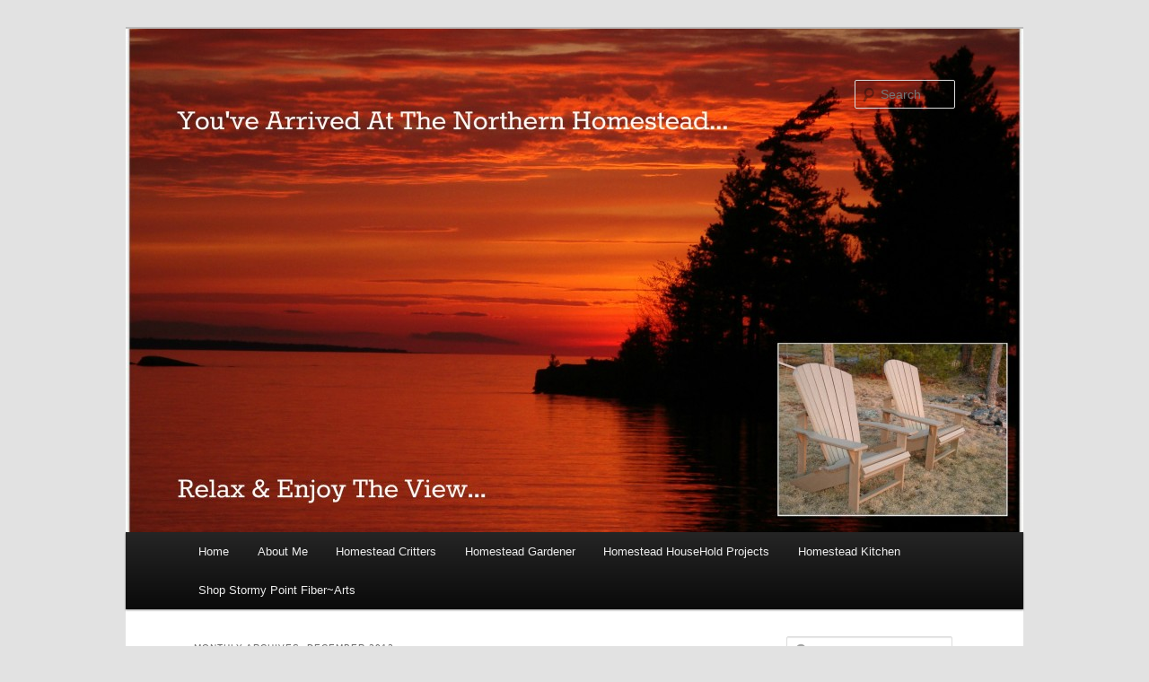

--- FILE ---
content_type: text/html; charset=UTF-8
request_url: http://www.ournorthernhomestead.com/2012/12/
body_size: 18865
content:
<!DOCTYPE html>
<html lang="en-US">
<head>
<meta charset="UTF-8" />
<meta name="viewport" content="width=device-width, initial-scale=1.0" />
<title>
December | 2012 | 	</title>
<link rel="profile" href="https://gmpg.org/xfn/11" />
<link rel="stylesheet" type="text/css" media="all" href="http://www.ournorthernhomestead.com/wp-content/themes/twentyeleven/style.css?ver=20251202" />
<link rel="pingback" href="http://www.ournorthernhomestead.com/xmlrpc.php">
<meta name='robots' content='max-image-preview:large' />
	<style>img:is([sizes="auto" i], [sizes^="auto," i]) { contain-intrinsic-size: 3000px 1500px }</style>
	<link rel="alternate" type="application/rss+xml" title=" &raquo; Feed" href="http://www.ournorthernhomestead.com/feed/" />
<link rel="alternate" type="application/rss+xml" title=" &raquo; Comments Feed" href="http://www.ournorthernhomestead.com/comments/feed/" />
<script type="text/javascript">
/* <![CDATA[ */
window._wpemojiSettings = {"baseUrl":"https:\/\/s.w.org\/images\/core\/emoji\/16.0.1\/72x72\/","ext":".png","svgUrl":"https:\/\/s.w.org\/images\/core\/emoji\/16.0.1\/svg\/","svgExt":".svg","source":{"concatemoji":"http:\/\/www.ournorthernhomestead.com\/wp-includes\/js\/wp-emoji-release.min.js?ver=6.8.3"}};
/*! This file is auto-generated */
!function(s,n){var o,i,e;function c(e){try{var t={supportTests:e,timestamp:(new Date).valueOf()};sessionStorage.setItem(o,JSON.stringify(t))}catch(e){}}function p(e,t,n){e.clearRect(0,0,e.canvas.width,e.canvas.height),e.fillText(t,0,0);var t=new Uint32Array(e.getImageData(0,0,e.canvas.width,e.canvas.height).data),a=(e.clearRect(0,0,e.canvas.width,e.canvas.height),e.fillText(n,0,0),new Uint32Array(e.getImageData(0,0,e.canvas.width,e.canvas.height).data));return t.every(function(e,t){return e===a[t]})}function u(e,t){e.clearRect(0,0,e.canvas.width,e.canvas.height),e.fillText(t,0,0);for(var n=e.getImageData(16,16,1,1),a=0;a<n.data.length;a++)if(0!==n.data[a])return!1;return!0}function f(e,t,n,a){switch(t){case"flag":return n(e,"\ud83c\udff3\ufe0f\u200d\u26a7\ufe0f","\ud83c\udff3\ufe0f\u200b\u26a7\ufe0f")?!1:!n(e,"\ud83c\udde8\ud83c\uddf6","\ud83c\udde8\u200b\ud83c\uddf6")&&!n(e,"\ud83c\udff4\udb40\udc67\udb40\udc62\udb40\udc65\udb40\udc6e\udb40\udc67\udb40\udc7f","\ud83c\udff4\u200b\udb40\udc67\u200b\udb40\udc62\u200b\udb40\udc65\u200b\udb40\udc6e\u200b\udb40\udc67\u200b\udb40\udc7f");case"emoji":return!a(e,"\ud83e\udedf")}return!1}function g(e,t,n,a){var r="undefined"!=typeof WorkerGlobalScope&&self instanceof WorkerGlobalScope?new OffscreenCanvas(300,150):s.createElement("canvas"),o=r.getContext("2d",{willReadFrequently:!0}),i=(o.textBaseline="top",o.font="600 32px Arial",{});return e.forEach(function(e){i[e]=t(o,e,n,a)}),i}function t(e){var t=s.createElement("script");t.src=e,t.defer=!0,s.head.appendChild(t)}"undefined"!=typeof Promise&&(o="wpEmojiSettingsSupports",i=["flag","emoji"],n.supports={everything:!0,everythingExceptFlag:!0},e=new Promise(function(e){s.addEventListener("DOMContentLoaded",e,{once:!0})}),new Promise(function(t){var n=function(){try{var e=JSON.parse(sessionStorage.getItem(o));if("object"==typeof e&&"number"==typeof e.timestamp&&(new Date).valueOf()<e.timestamp+604800&&"object"==typeof e.supportTests)return e.supportTests}catch(e){}return null}();if(!n){if("undefined"!=typeof Worker&&"undefined"!=typeof OffscreenCanvas&&"undefined"!=typeof URL&&URL.createObjectURL&&"undefined"!=typeof Blob)try{var e="postMessage("+g.toString()+"("+[JSON.stringify(i),f.toString(),p.toString(),u.toString()].join(",")+"));",a=new Blob([e],{type:"text/javascript"}),r=new Worker(URL.createObjectURL(a),{name:"wpTestEmojiSupports"});return void(r.onmessage=function(e){c(n=e.data),r.terminate(),t(n)})}catch(e){}c(n=g(i,f,p,u))}t(n)}).then(function(e){for(var t in e)n.supports[t]=e[t],n.supports.everything=n.supports.everything&&n.supports[t],"flag"!==t&&(n.supports.everythingExceptFlag=n.supports.everythingExceptFlag&&n.supports[t]);n.supports.everythingExceptFlag=n.supports.everythingExceptFlag&&!n.supports.flag,n.DOMReady=!1,n.readyCallback=function(){n.DOMReady=!0}}).then(function(){return e}).then(function(){var e;n.supports.everything||(n.readyCallback(),(e=n.source||{}).concatemoji?t(e.concatemoji):e.wpemoji&&e.twemoji&&(t(e.twemoji),t(e.wpemoji)))}))}((window,document),window._wpemojiSettings);
/* ]]> */
</script>
<style id='superb-addons-variable-fallbacks-inline-css' type='text/css'>
:root{--wp--preset--color--primary:#1f7cec;--wp--preset--color--primary-hover:#3993ff;--wp--preset--color--base:#fff;--wp--preset--color--featured:#0a284b;--wp--preset--color--contrast-light:#fff;--wp--preset--color--contrast-dark:#000;--wp--preset--color--mono-1:#0d3c74;--wp--preset--color--mono-2:#64748b;--wp--preset--color--mono-3:#e2e8f0;--wp--preset--color--mono-4:#f8fafc;--wp--preset--spacing--superbspacing-xxsmall:clamp(5px,1vw,10px);--wp--preset--spacing--superbspacing-xsmall:clamp(10px,2vw,20px);--wp--preset--spacing--superbspacing-small:clamp(20px,4vw,40px);--wp--preset--spacing--superbspacing-medium:clamp(30px,6vw,60px);--wp--preset--spacing--superbspacing-large:clamp(40px,8vw,80px);--wp--preset--spacing--superbspacing-xlarge:clamp(50px,10vw,100px);--wp--preset--spacing--superbspacing-xxlarge:clamp(60px,12vw,120px);--wp--preset--font-size--superbfont-tiny:clamp(10px,0.625rem + ((1vw - 3.2px) * 0.227),12px);--wp--preset--font-size--superbfont-xxsmall:clamp(12px,0.75rem + ((1vw - 3.2px) * 0.227),14px);--wp--preset--font-size--superbfont-xsmall:clamp(16px,1rem + ((1vw - 3.2px) * 1),16px);--wp--preset--font-size--superbfont-small:clamp(16px,1rem + ((1vw - 3.2px) * 0.227),18px);--wp--preset--font-size--superbfont-medium:clamp(18px,1.125rem + ((1vw - 3.2px) * 0.227),20px);--wp--preset--font-size--superbfont-large:clamp(24px,1.5rem + ((1vw - 3.2px) * 0.909),32px);--wp--preset--font-size--superbfont-xlarge:clamp(32px,2rem + ((1vw - 3.2px) * 1.818),48px);--wp--preset--font-size--superbfont-xxlarge:clamp(40px,2.5rem + ((1vw - 3.2px) * 2.727),64px)}.has-primary-color{color:var(--wp--preset--color--primary)!important}.has-primary-hover-color{color:var(--wp--preset--color--primary-hover)!important}.has-base-color{color:var(--wp--preset--color--base)!important}.has-featured-color{color:var(--wp--preset--color--featured)!important}.has-contrast-light-color{color:var(--wp--preset--color--contrast-light)!important}.has-contrast-dark-color{color:var(--wp--preset--color--contrast-dark)!important}.has-mono-1-color{color:var(--wp--preset--color--mono-1)!important}.has-mono-2-color{color:var(--wp--preset--color--mono-2)!important}.has-mono-3-color{color:var(--wp--preset--color--mono-3)!important}.has-mono-4-color{color:var(--wp--preset--color--mono-4)!important}.has-primary-background-color{background-color:var(--wp--preset--color--primary)!important}.has-primary-hover-background-color{background-color:var(--wp--preset--color--primary-hover)!important}.has-base-background-color{background-color:var(--wp--preset--color--base)!important}.has-featured-background-color{background-color:var(--wp--preset--color--featured)!important}.has-contrast-light-background-color{background-color:var(--wp--preset--color--contrast-light)!important}.has-contrast-dark-background-color{background-color:var(--wp--preset--color--contrast-dark)!important}.has-mono-1-background-color{background-color:var(--wp--preset--color--mono-1)!important}.has-mono-2-background-color{background-color:var(--wp--preset--color--mono-2)!important}.has-mono-3-background-color{background-color:var(--wp--preset--color--mono-3)!important}.has-mono-4-background-color{background-color:var(--wp--preset--color--mono-4)!important}.has-superbfont-tiny-font-size{font-size:var(--wp--preset--font-size--superbfont-tiny)!important}.has-superbfont-xxsmall-font-size{font-size:var(--wp--preset--font-size--superbfont-xxsmall)!important}.has-superbfont-xsmall-font-size{font-size:var(--wp--preset--font-size--superbfont-xsmall)!important}.has-superbfont-small-font-size{font-size:var(--wp--preset--font-size--superbfont-small)!important}.has-superbfont-medium-font-size{font-size:var(--wp--preset--font-size--superbfont-medium)!important}.has-superbfont-large-font-size{font-size:var(--wp--preset--font-size--superbfont-large)!important}.has-superbfont-xlarge-font-size{font-size:var(--wp--preset--font-size--superbfont-xlarge)!important}.has-superbfont-xxlarge-font-size{font-size:var(--wp--preset--font-size--superbfont-xxlarge)!important}
</style>
<style id='wp-emoji-styles-inline-css' type='text/css'>

	img.wp-smiley, img.emoji {
		display: inline !important;
		border: none !important;
		box-shadow: none !important;
		height: 1em !important;
		width: 1em !important;
		margin: 0 0.07em !important;
		vertical-align: -0.1em !important;
		background: none !important;
		padding: 0 !important;
	}
</style>
<link rel='stylesheet' id='wp-block-library-css' href='http://www.ournorthernhomestead.com/wp-includes/css/dist/block-library/style.min.css?ver=6.8.3' type='text/css' media='all' />
<style id='wp-block-library-inline-css' type='text/css'>
.wp-block-group.is-style-superbaddons-card{background-color:var(--wp--preset--color--contrast-light);border-color:var(--wp--preset--color--mono-3);border-radius:10px;border-style:solid;border-width:1px;box-shadow:0 1px 2px 0 rgba(0,0,0,.05);color:var(--wp--preset--color--contrast-dark);padding:var(--wp--preset--spacing--superbspacing-small)}
</style>
<style id='wp-block-library-theme-inline-css' type='text/css'>
.wp-block-audio :where(figcaption){color:#555;font-size:13px;text-align:center}.is-dark-theme .wp-block-audio :where(figcaption){color:#ffffffa6}.wp-block-audio{margin:0 0 1em}.wp-block-code{border:1px solid #ccc;border-radius:4px;font-family:Menlo,Consolas,monaco,monospace;padding:.8em 1em}.wp-block-embed :where(figcaption){color:#555;font-size:13px;text-align:center}.is-dark-theme .wp-block-embed :where(figcaption){color:#ffffffa6}.wp-block-embed{margin:0 0 1em}.blocks-gallery-caption{color:#555;font-size:13px;text-align:center}.is-dark-theme .blocks-gallery-caption{color:#ffffffa6}:root :where(.wp-block-image figcaption){color:#555;font-size:13px;text-align:center}.is-dark-theme :root :where(.wp-block-image figcaption){color:#ffffffa6}.wp-block-image{margin:0 0 1em}.wp-block-pullquote{border-bottom:4px solid;border-top:4px solid;color:currentColor;margin-bottom:1.75em}.wp-block-pullquote cite,.wp-block-pullquote footer,.wp-block-pullquote__citation{color:currentColor;font-size:.8125em;font-style:normal;text-transform:uppercase}.wp-block-quote{border-left:.25em solid;margin:0 0 1.75em;padding-left:1em}.wp-block-quote cite,.wp-block-quote footer{color:currentColor;font-size:.8125em;font-style:normal;position:relative}.wp-block-quote:where(.has-text-align-right){border-left:none;border-right:.25em solid;padding-left:0;padding-right:1em}.wp-block-quote:where(.has-text-align-center){border:none;padding-left:0}.wp-block-quote.is-large,.wp-block-quote.is-style-large,.wp-block-quote:where(.is-style-plain){border:none}.wp-block-search .wp-block-search__label{font-weight:700}.wp-block-search__button{border:1px solid #ccc;padding:.375em .625em}:where(.wp-block-group.has-background){padding:1.25em 2.375em}.wp-block-separator.has-css-opacity{opacity:.4}.wp-block-separator{border:none;border-bottom:2px solid;margin-left:auto;margin-right:auto}.wp-block-separator.has-alpha-channel-opacity{opacity:1}.wp-block-separator:not(.is-style-wide):not(.is-style-dots){width:100px}.wp-block-separator.has-background:not(.is-style-dots){border-bottom:none;height:1px}.wp-block-separator.has-background:not(.is-style-wide):not(.is-style-dots){height:2px}.wp-block-table{margin:0 0 1em}.wp-block-table td,.wp-block-table th{word-break:normal}.wp-block-table :where(figcaption){color:#555;font-size:13px;text-align:center}.is-dark-theme .wp-block-table :where(figcaption){color:#ffffffa6}.wp-block-video :where(figcaption){color:#555;font-size:13px;text-align:center}.is-dark-theme .wp-block-video :where(figcaption){color:#ffffffa6}.wp-block-video{margin:0 0 1em}:root :where(.wp-block-template-part.has-background){margin-bottom:0;margin-top:0;padding:1.25em 2.375em}
</style>
<style id='classic-theme-styles-inline-css' type='text/css'>
/*! This file is auto-generated */
.wp-block-button__link{color:#fff;background-color:#32373c;border-radius:9999px;box-shadow:none;text-decoration:none;padding:calc(.667em + 2px) calc(1.333em + 2px);font-size:1.125em}.wp-block-file__button{background:#32373c;color:#fff;text-decoration:none}
</style>
<style id='superb-addons-animated-heading-style-inline-css' type='text/css'>
.superbaddons-animated-heading-block{overflow:hidden}.superbaddons-animated-heading-block .superb-animated-heading-letter{display:inline-block}

</style>
<style id='superb-addons-author-box-style-inline-css' type='text/css'>
.superbaddons-authorbox{align-items:stretch;border-radius:10px;display:flex;flex-direction:row;gap:20px;padding:40px 20px}.superbaddons-authorbox-alignment-left{justify-content:flex-start}.superbaddons-authorbox-alignment-center{align-items:center;flex-direction:column;gap:0;justify-content:center;text-align:center}.superbaddons-authorbox-alignment-right{flex-direction:row-reverse;text-align:right}.superbaddons-authorbox-left{align-items:center;display:flex;flex:1;max-width:96px}.superbaddons-authorbox-right{flex:1}.superbaddons-authorbox-avatar{border-radius:50%}.superbaddons-authorbox-authorname{color:#444;font-size:32px;font-style:normal;font-weight:800;line-height:40px}.superbaddons-authorbox-authorbio{color:#7c7c7c;font-size:14px;font-style:normal;font-weight:600;line-height:19px}.superbaddons-authorbox-authorbio,.superbaddons-authorbox-authorname{margin:0}.superbaddons-authorbox-social-wrapper{align-items:flex-start;display:flex;flex-direction:row;gap:10px}.superbaddons-authorbox-social-wrapper a{margin-top:15px}

</style>
<style id='superb-addons-ratings-style-inline-css' type='text/css'>
.superbaddongs-ratings-overall-wrapper{display:flex;flex-direction:column}.superbaddons-ratings-overall-label{font-style:normal;font-weight:700}.superbaddons-ratings-overall-rating-wrapper{align-items:center;display:flex;flex-direction:row;gap:12px}.superbaddons-ratings-overall-rating{align-items:center;display:flex;font-style:normal;font-weight:800;gap:5px;line-height:40px}.superbaddons-ratings-stars-icons{display:flex;flex-wrap:wrap;gap:8px;position:relative}.superbaddons-ratings-single-star{align-items:center;display:flex;position:relative}.superbaddons-ratings-single-percentage-star{left:0;overflow:hidden;position:absolute;top:0}.superbaddons-ratings-ratingbar-label{font-weight:700;margin:30px 0 16px}.superbaddons-ratings-ratingbar-bar{border-radius:100px;overflow:hidden;width:100%}.superbaddons-ratings-ratingbar-bar,.superbaddons-ratings-ratingbar-bar-fill{height:10px}.superbaddons-ratings-alignment-center{text-align:center}.superbaddons-ratings-alignment-center .superbaddons-ratings-overall-rating-wrapper{justify-content:center}.superbaddons-ratings-alignment-right{text-align:right}.superbaddons-ratings-alignment-right .superbaddons-ratings-overall-rating-wrapper{flex-direction:row-reverse}

</style>
<style id='superb-addons-table-of-contents-style-inline-css' type='text/css'>
.superbaddons-tableofcontents{display:flex;flex-direction:column}.superbaddons-tableofcontents-alignment-center{align-items:center;text-align:center}.superbaddons-tableofcontents-alignment-right{direction:rtl}.superbaddons-tableofcontents-boxed{border-radius:10px;padding:40px 20px}.superbaddons-tableofcontents-title{font-style:normal;font-weight:800}.superbaddons-tableofcontents-text{font-style:normal;font-weight:600}.superbaddons-tableofcontents-table ol{list-style-position:inside;margin:0;padding:0}.superbaddons-tableofcontents-table ol ol{padding-left:20px}.superbaddons-tableofcontents-alignment-center .superbaddons-tableofcontents-table ol ol{padding-left:0}.superbaddons-tableofcontents-alignment-right .superbaddons-tableofcontents-table ol ol{padding-left:0;padding-right:20px}

</style>
<style id='superb-addons-recent-posts-style-inline-css' type='text/css'>
.superbaddons-recentposts-alignment-center .superbaddons-recentposts-item-inner{flex-direction:column;justify-content:center;text-align:center}.superbaddons-recentposts-alignment-right{direction:rtl}.superbaddons-recentposts-list{list-style:none;margin:0;padding:0}.superbaddons-recentposts-list a{text-decoration:none}.superbaddons-recentposts-list a:active,.superbaddons-recentposts-list a:focus,.superbaddons-recentposts-list a:hover{color:inherit}.superbaddons-recentposts-item{margin-bottom:10px}.superbaddons-recentposts-item:last-of-type{margin-bottom:0}.superbaddons-recentposts-item-inner{align-items:center;display:flex;gap:10px}.superbaddons-recentposts-item-left,.superbaddons-recentposts-item-right{display:flex;flex-direction:column}

</style>
<style id='superb-addons-cover-image-style-inline-css' type='text/css'>
.superbaddons-coverimage-block{overflow:hidden}

</style>
<style id='superb-addons-google-maps-style-inline-css' type='text/css'>
.superbaddons-google-maps-block{overflow:hidden}

</style>
<style id='superb-addons-reveal-button-style-inline-css' type='text/css'>
.superb-addons-reveal-button{box-sizing:border-box;font-size:18px;padding-right:30px;position:relative}.superb-addons-reveal-button-element{background-color:var(--wp--preset--color--primary,#fff);border:1px solid var(--wp--preset--color--primary,#000);border-radius:5px;box-sizing:border-box;color:var(--wp--preset--color--contrast-light,#000);display:inline-block;line-height:1;margin:0;padding:15px 25px;position:relative;text-align:center;text-decoration:none;width:auto;z-index:1}.superb-addons-reveal-button.superb-addons-reveal-button-width-25{width:calc(25% - var(--wp--style--block-gap, .5em)*.75)}.superb-addons-reveal-button.superb-addons-reveal-button-width-50{width:calc(50% - var(--wp--style--block-gap, .5em)*.5)}.superb-addons-reveal-button.superb-addons-reveal-button-width-75{width:calc(75% - var(--wp--style--block-gap, .5em)*.25)}.superb-addons-reveal-button.superb-addons-reveal-button-width-100{flex-basis:100%;width:100%}.superb-has-custom-width .superb-addons-reveal-button-element{width:100%}.superb-addons-reveal-button-has-reveal .superb-addons-reveal-button-element.superb-addons-reveal-button-cta{border-bottom-right-radius:0!important;border-top-right-radius:0!important}.superb-addons-reveal-button-element.superb-addons-reveal-button-revealed{border-color:var(--wp--preset--color--primary,#000);border-style:dashed;display:inline-flex;gap:10px;margin-right:0;-webkit-user-select:all;-moz-user-select:all;user-select:all}.superb-addons-reveal-button-element.superb-addons-reveal-button-revealed,.superb-addons-reveal-button-teaser{align-items:center;background-color:var(--wp--preset--color--contrast-light,#fff);color:var(--wp--preset--color--primary,#000)}.superb-addons-reveal-button-teaser{border:1px dashed #000;border:1px dashed var(--wp--preset--color--primary,#000);border-radius:0 8px 8px 0;box-sizing:border-box;display:none;height:100%;justify-content:flex-end;padding:0 10px;position:absolute;right:0;top:0;-webkit-user-select:none;-moz-user-select:none;user-select:none;width:50%;z-index:0}.superb-addons-reveal-button-has-reveal .superb-addons-reveal-button-teaser{display:flex}.superb-addons-reveal-button .superb-has-teaser-text-color{color:var(--superb-addons-reveal-button-teaser-text)}.superb-addons-reveal-button .superb-has-teaser-background-color{background-color:var(--superb-addons-reveal-button-teaser-background)}.superb-addons-reveal-button:active,.superb-addons-reveal-button:focus,.superb-addons-reveal-button:hover{text-decoration:none}.superb-addons-reveal-button-element button{align-items:center;background:none;border:none;color:inherit;cursor:pointer;display:inline-flex;font-family:inherit;font-size:18px;font-weight:inherit;margin:0;padding:0;text-align:center;text-decoration:none;-webkit-user-select:none;-moz-user-select:none;user-select:none}

</style>
<style id='superb-addons-accordion-block-style-inline-css' type='text/css'>
.wp-block-superb-addons-accordion-block{background-color:#fff;border:1px solid #ddd;border-radius:4px;margin-bottom:1em;overflow:hidden}.wp-block-superb-addons-accordion-block.superb-accordion-is-open .superb-accordion-header{background-color:rgba(0,0,0,.05);border-bottom:1px solid rgba(0,0,0,.1)}.wp-block-superb-addons-accordion-block.superb-accordion-is-open .superb-accordion-header .superb-accordion-icon:before{transform:translate(-50%,-50%) rotate(45deg)}.wp-block-superb-addons-accordion-block.superb-accordion-is-open .superb-accordion-header .superb-accordion-icon:after{transform:translate(-50%,-50%) rotate(135deg)}.wp-block-superb-addons-accordion-block.superb-accordion-is-open .superb-accordion-content{display:block!important;height:auto}.wp-block-superb-addons-accordion-block .superb-accordion-header{align-items:center;background-color:rgba(0,0,0,.03);border-bottom:0 solid transparent;cursor:pointer;display:flex;justify-content:space-between;padding:15px;padding:var(--wp--preset--spacing--superbspacing-xsmall,15px);position:relative;transition:background-color .2s ease,border-bottom .2s ease}.wp-block-superb-addons-accordion-block .superb-accordion-header:hover{background-color:rgba(0,0,0,.05)}.wp-block-superb-addons-accordion-block .superb-accordion-title{flex-grow:1;font-size:1.1em;font-weight:500;margin:0}.wp-block-superb-addons-accordion-block .superb-accordion-icon{flex-shrink:0;height:24px;margin-left:10px;position:relative;width:24px}.wp-block-superb-addons-accordion-block .superb-accordion-icon:after,.wp-block-superb-addons-accordion-block .superb-accordion-icon:before{background-color:currentColor;content:"";height:2px;left:50%;position:absolute;top:50%;transition:transform .3s ease;width:12px}.wp-block-superb-addons-accordion-block .superb-accordion-icon:before{transform:translate(-50%,-50%)}.wp-block-superb-addons-accordion-block .superb-accordion-icon:after{transform:translate(-50%,-50%) rotate(90deg)}.wp-block-superb-addons-accordion-block .superb-accordion-content{height:0;overflow:hidden;padding:0;transition:height .3s ease-in-out}.wp-block-superb-addons-accordion-block .superb-accordion-content .superb-accordion-content-wrapper{padding:15px;padding:var(--wp--preset--spacing--superbspacing-xsmall,15px)}

</style>
<style id='global-styles-inline-css' type='text/css'>
:root{--wp--preset--aspect-ratio--square: 1;--wp--preset--aspect-ratio--4-3: 4/3;--wp--preset--aspect-ratio--3-4: 3/4;--wp--preset--aspect-ratio--3-2: 3/2;--wp--preset--aspect-ratio--2-3: 2/3;--wp--preset--aspect-ratio--16-9: 16/9;--wp--preset--aspect-ratio--9-16: 9/16;--wp--preset--color--black: #000;--wp--preset--color--cyan-bluish-gray: #abb8c3;--wp--preset--color--white: #fff;--wp--preset--color--pale-pink: #f78da7;--wp--preset--color--vivid-red: #cf2e2e;--wp--preset--color--luminous-vivid-orange: #ff6900;--wp--preset--color--luminous-vivid-amber: #fcb900;--wp--preset--color--light-green-cyan: #7bdcb5;--wp--preset--color--vivid-green-cyan: #00d084;--wp--preset--color--pale-cyan-blue: #8ed1fc;--wp--preset--color--vivid-cyan-blue: #0693e3;--wp--preset--color--vivid-purple: #9b51e0;--wp--preset--color--blue: #1982d1;--wp--preset--color--dark-gray: #373737;--wp--preset--color--medium-gray: #666;--wp--preset--color--light-gray: #e2e2e2;--wp--preset--gradient--vivid-cyan-blue-to-vivid-purple: linear-gradient(135deg,rgba(6,147,227,1) 0%,rgb(155,81,224) 100%);--wp--preset--gradient--light-green-cyan-to-vivid-green-cyan: linear-gradient(135deg,rgb(122,220,180) 0%,rgb(0,208,130) 100%);--wp--preset--gradient--luminous-vivid-amber-to-luminous-vivid-orange: linear-gradient(135deg,rgba(252,185,0,1) 0%,rgba(255,105,0,1) 100%);--wp--preset--gradient--luminous-vivid-orange-to-vivid-red: linear-gradient(135deg,rgba(255,105,0,1) 0%,rgb(207,46,46) 100%);--wp--preset--gradient--very-light-gray-to-cyan-bluish-gray: linear-gradient(135deg,rgb(238,238,238) 0%,rgb(169,184,195) 100%);--wp--preset--gradient--cool-to-warm-spectrum: linear-gradient(135deg,rgb(74,234,220) 0%,rgb(151,120,209) 20%,rgb(207,42,186) 40%,rgb(238,44,130) 60%,rgb(251,105,98) 80%,rgb(254,248,76) 100%);--wp--preset--gradient--blush-light-purple: linear-gradient(135deg,rgb(255,206,236) 0%,rgb(152,150,240) 100%);--wp--preset--gradient--blush-bordeaux: linear-gradient(135deg,rgb(254,205,165) 0%,rgb(254,45,45) 50%,rgb(107,0,62) 100%);--wp--preset--gradient--luminous-dusk: linear-gradient(135deg,rgb(255,203,112) 0%,rgb(199,81,192) 50%,rgb(65,88,208) 100%);--wp--preset--gradient--pale-ocean: linear-gradient(135deg,rgb(255,245,203) 0%,rgb(182,227,212) 50%,rgb(51,167,181) 100%);--wp--preset--gradient--electric-grass: linear-gradient(135deg,rgb(202,248,128) 0%,rgb(113,206,126) 100%);--wp--preset--gradient--midnight: linear-gradient(135deg,rgb(2,3,129) 0%,rgb(40,116,252) 100%);--wp--preset--font-size--small: 13px;--wp--preset--font-size--medium: 20px;--wp--preset--font-size--large: 36px;--wp--preset--font-size--x-large: 42px;--wp--preset--spacing--20: 0.44rem;--wp--preset--spacing--30: 0.67rem;--wp--preset--spacing--40: 1rem;--wp--preset--spacing--50: 1.5rem;--wp--preset--spacing--60: 2.25rem;--wp--preset--spacing--70: 3.38rem;--wp--preset--spacing--80: 5.06rem;--wp--preset--shadow--natural: 6px 6px 9px rgba(0, 0, 0, 0.2);--wp--preset--shadow--deep: 12px 12px 50px rgba(0, 0, 0, 0.4);--wp--preset--shadow--sharp: 6px 6px 0px rgba(0, 0, 0, 0.2);--wp--preset--shadow--outlined: 6px 6px 0px -3px rgba(255, 255, 255, 1), 6px 6px rgba(0, 0, 0, 1);--wp--preset--shadow--crisp: 6px 6px 0px rgba(0, 0, 0, 1);}:where(.is-layout-flex){gap: 0.5em;}:where(.is-layout-grid){gap: 0.5em;}body .is-layout-flex{display: flex;}.is-layout-flex{flex-wrap: wrap;align-items: center;}.is-layout-flex > :is(*, div){margin: 0;}body .is-layout-grid{display: grid;}.is-layout-grid > :is(*, div){margin: 0;}:where(.wp-block-columns.is-layout-flex){gap: 2em;}:where(.wp-block-columns.is-layout-grid){gap: 2em;}:where(.wp-block-post-template.is-layout-flex){gap: 1.25em;}:where(.wp-block-post-template.is-layout-grid){gap: 1.25em;}.has-black-color{color: var(--wp--preset--color--black) !important;}.has-cyan-bluish-gray-color{color: var(--wp--preset--color--cyan-bluish-gray) !important;}.has-white-color{color: var(--wp--preset--color--white) !important;}.has-pale-pink-color{color: var(--wp--preset--color--pale-pink) !important;}.has-vivid-red-color{color: var(--wp--preset--color--vivid-red) !important;}.has-luminous-vivid-orange-color{color: var(--wp--preset--color--luminous-vivid-orange) !important;}.has-luminous-vivid-amber-color{color: var(--wp--preset--color--luminous-vivid-amber) !important;}.has-light-green-cyan-color{color: var(--wp--preset--color--light-green-cyan) !important;}.has-vivid-green-cyan-color{color: var(--wp--preset--color--vivid-green-cyan) !important;}.has-pale-cyan-blue-color{color: var(--wp--preset--color--pale-cyan-blue) !important;}.has-vivid-cyan-blue-color{color: var(--wp--preset--color--vivid-cyan-blue) !important;}.has-vivid-purple-color{color: var(--wp--preset--color--vivid-purple) !important;}.has-black-background-color{background-color: var(--wp--preset--color--black) !important;}.has-cyan-bluish-gray-background-color{background-color: var(--wp--preset--color--cyan-bluish-gray) !important;}.has-white-background-color{background-color: var(--wp--preset--color--white) !important;}.has-pale-pink-background-color{background-color: var(--wp--preset--color--pale-pink) !important;}.has-vivid-red-background-color{background-color: var(--wp--preset--color--vivid-red) !important;}.has-luminous-vivid-orange-background-color{background-color: var(--wp--preset--color--luminous-vivid-orange) !important;}.has-luminous-vivid-amber-background-color{background-color: var(--wp--preset--color--luminous-vivid-amber) !important;}.has-light-green-cyan-background-color{background-color: var(--wp--preset--color--light-green-cyan) !important;}.has-vivid-green-cyan-background-color{background-color: var(--wp--preset--color--vivid-green-cyan) !important;}.has-pale-cyan-blue-background-color{background-color: var(--wp--preset--color--pale-cyan-blue) !important;}.has-vivid-cyan-blue-background-color{background-color: var(--wp--preset--color--vivid-cyan-blue) !important;}.has-vivid-purple-background-color{background-color: var(--wp--preset--color--vivid-purple) !important;}.has-black-border-color{border-color: var(--wp--preset--color--black) !important;}.has-cyan-bluish-gray-border-color{border-color: var(--wp--preset--color--cyan-bluish-gray) !important;}.has-white-border-color{border-color: var(--wp--preset--color--white) !important;}.has-pale-pink-border-color{border-color: var(--wp--preset--color--pale-pink) !important;}.has-vivid-red-border-color{border-color: var(--wp--preset--color--vivid-red) !important;}.has-luminous-vivid-orange-border-color{border-color: var(--wp--preset--color--luminous-vivid-orange) !important;}.has-luminous-vivid-amber-border-color{border-color: var(--wp--preset--color--luminous-vivid-amber) !important;}.has-light-green-cyan-border-color{border-color: var(--wp--preset--color--light-green-cyan) !important;}.has-vivid-green-cyan-border-color{border-color: var(--wp--preset--color--vivid-green-cyan) !important;}.has-pale-cyan-blue-border-color{border-color: var(--wp--preset--color--pale-cyan-blue) !important;}.has-vivid-cyan-blue-border-color{border-color: var(--wp--preset--color--vivid-cyan-blue) !important;}.has-vivid-purple-border-color{border-color: var(--wp--preset--color--vivid-purple) !important;}.has-vivid-cyan-blue-to-vivid-purple-gradient-background{background: var(--wp--preset--gradient--vivid-cyan-blue-to-vivid-purple) !important;}.has-light-green-cyan-to-vivid-green-cyan-gradient-background{background: var(--wp--preset--gradient--light-green-cyan-to-vivid-green-cyan) !important;}.has-luminous-vivid-amber-to-luminous-vivid-orange-gradient-background{background: var(--wp--preset--gradient--luminous-vivid-amber-to-luminous-vivid-orange) !important;}.has-luminous-vivid-orange-to-vivid-red-gradient-background{background: var(--wp--preset--gradient--luminous-vivid-orange-to-vivid-red) !important;}.has-very-light-gray-to-cyan-bluish-gray-gradient-background{background: var(--wp--preset--gradient--very-light-gray-to-cyan-bluish-gray) !important;}.has-cool-to-warm-spectrum-gradient-background{background: var(--wp--preset--gradient--cool-to-warm-spectrum) !important;}.has-blush-light-purple-gradient-background{background: var(--wp--preset--gradient--blush-light-purple) !important;}.has-blush-bordeaux-gradient-background{background: var(--wp--preset--gradient--blush-bordeaux) !important;}.has-luminous-dusk-gradient-background{background: var(--wp--preset--gradient--luminous-dusk) !important;}.has-pale-ocean-gradient-background{background: var(--wp--preset--gradient--pale-ocean) !important;}.has-electric-grass-gradient-background{background: var(--wp--preset--gradient--electric-grass) !important;}.has-midnight-gradient-background{background: var(--wp--preset--gradient--midnight) !important;}.has-small-font-size{font-size: var(--wp--preset--font-size--small) !important;}.has-medium-font-size{font-size: var(--wp--preset--font-size--medium) !important;}.has-large-font-size{font-size: var(--wp--preset--font-size--large) !important;}.has-x-large-font-size{font-size: var(--wp--preset--font-size--x-large) !important;}
:where(.wp-block-post-template.is-layout-flex){gap: 1.25em;}:where(.wp-block-post-template.is-layout-grid){gap: 1.25em;}
:where(.wp-block-columns.is-layout-flex){gap: 2em;}:where(.wp-block-columns.is-layout-grid){gap: 2em;}
:root :where(.wp-block-pullquote){font-size: 1.5em;line-height: 1.6;}
</style>
<link rel='stylesheet' id='superb-addons-patterns-css' href='http://www.ournorthernhomestead.com/wp-content/plugins/superb-blocks/assets/css/patterns.min.css?ver=3.6.2' type='text/css' media='all' />
<link rel='stylesheet' id='superb-addons-enhancements-css' href='http://www.ournorthernhomestead.com/wp-content/plugins/superb-blocks/assets/css/enhancements.min.css?ver=3.6.2' type='text/css' media='all' />
<link rel='stylesheet' id='spbsm-stylesheet-css' href='http://www.ournorthernhomestead.com/wp-content/plugins/superb-social-share-and-follow-buttons//assets/css/frontend.css?ver=1.2.1' type='text/css' media='all' />
<link rel='stylesheet' id='spbsm-lato-font-css' href='http://www.ournorthernhomestead.com/wp-content/plugins/superb-social-share-and-follow-buttons//assets/lato/styles.css?ver=1.2.1' type='text/css' media='all' />
<link rel='stylesheet' id='twentyeleven-block-style-css' href='http://www.ournorthernhomestead.com/wp-content/themes/twentyeleven/blocks.css?ver=20240703' type='text/css' media='all' />
<link rel="https://api.w.org/" href="http://www.ournorthernhomestead.com/wp-json/" /><link rel="EditURI" type="application/rsd+xml" title="RSD" href="http://www.ournorthernhomestead.com/xmlrpc.php?rsd" />
<meta name="generator" content="WordPress 6.8.3" />
<style type="text/css">.recentcomments a{display:inline !important;padding:0 !important;margin:0 !important;}</style></head>

<body class="archive date wp-embed-responsive wp-theme-twentyeleven single-author two-column right-sidebar">
<div class="skip-link"><a class="assistive-text" href="#content">Skip to primary content</a></div><div class="skip-link"><a class="assistive-text" href="#secondary">Skip to secondary content</a></div><div id="page" class="hfeed">
	<header id="branding">
			<hgroup>
							</hgroup>

						<a href="http://www.ournorthernhomestead.com/" rel="home" >
				<img src="http://www.ournorthernhomestead.com/wp-content/uploads/2013/11/cropped-Header-Sunset-Photo_Sunset.jpg" width="1000" height="561" alt="" srcset="http://www.ournorthernhomestead.com/wp-content/uploads/2013/11/cropped-Header-Sunset-Photo_Sunset.jpg 1000w, http://www.ournorthernhomestead.com/wp-content/uploads/2013/11/cropped-Header-Sunset-Photo_Sunset-300x168.jpg 300w, http://www.ournorthernhomestead.com/wp-content/uploads/2013/11/cropped-Header-Sunset-Photo_Sunset-500x280.jpg 500w" sizes="(max-width: 1000px) 100vw, 1000px" decoding="async" fetchpriority="high" />			</a>
			
									<form method="get" id="searchform" action="http://www.ournorthernhomestead.com/">
		<label for="s" class="assistive-text">Search</label>
		<input type="text" class="field" name="s" id="s" placeholder="Search" />
		<input type="submit" class="submit" name="submit" id="searchsubmit" value="Search" />
	</form>
			
			<nav id="access">
				<h3 class="assistive-text">Main menu</h3>
				<div class="menu"><ul>
<li ><a href="http://www.ournorthernhomestead.com/">Home</a></li><li class="page_item page-item-2"><a href="http://www.ournorthernhomestead.com/about-me/">About Me</a></li>
<li class="page_item page-item-4924"><a href="http://www.ournorthernhomestead.com/homestead-critters/">Homestead Critters</a></li>
<li class="page_item page-item-27 page_item_has_children"><a href="http://www.ournorthernhomestead.com/the-homesteading-gardener/">Homestead Gardener</a>
<ul class='children'>
	<li class="page_item page-item-169"><a href="http://www.ournorthernhomestead.com/the-homesteading-gardener/farmers-market-community/">Farmer&#8217;s Market Community</a></li>
	<li class="page_item page-item-542"><a href="http://www.ournorthernhomestead.com/the-homesteading-gardener/how-to-make-self-watering-planters/">How to Make Self-Watering Planters</a></li>
	<li class="page_item page-item-281"><a href="http://www.ournorthernhomestead.com/the-homesteading-gardener/know-your-zone/">Know Your Zone</a></li>
	<li class="page_item page-item-935"><a href="http://www.ournorthernhomestead.com/the-homesteading-gardener/top-notch-tree-care/">Top-Notch Tree Care</a></li>
	<li class="page_item page-item-240"><a href="http://www.ournorthernhomestead.com/the-homesteading-gardener/weeding-through-life/">Weeding Through Life&#8230;</a></li>
</ul>
</li>
<li class="page_item page-item-32 page_item_has_children"><a href="http://www.ournorthernhomestead.com/the-homesteading-handmade-projects/">Homestead HouseHold Projects</a>
<ul class='children'>
	<li class="page_item page-item-1540"><a href="http://www.ournorthernhomestead.com/the-homesteading-handmade-projects/diy-gift-loot-bags/">DIY Gift/Loot Bags</a></li>
	<li class="page_item page-item-366"><a href="http://www.ournorthernhomestead.com/the-homesteading-handmade-projects/homemade-window-treatments/">Home~Made Window Treatments&#8230;</a></li>
	<li class="page_item page-item-234"><a href="http://www.ournorthernhomestead.com/the-homesteading-handmade-projects/indooroutdoor-clothespin-bag/">Indoor/Outdoor Clothespin Bag</a></li>
	<li class="page_item page-item-817"><a href="http://www.ournorthernhomestead.com/the-homesteading-handmade-projects/travel-sewing-tote/">Travel Sewing Tote</a></li>
</ul>
</li>
<li class="page_item page-item-24 page_item_has_children"><a href="http://www.ournorthernhomestead.com/the-homesteading-kitchen/">Homestead Kitchen</a>
<ul class='children'>
	<li class="page_item page-item-421"><a href="http://www.ournorthernhomestead.com/the-homesteading-kitchen/how-to-make-your-own-laundry-soap/">How To Make Your Own Laundry Soap</a></li>
	<li class="page_item page-item-118 page_item_has_children"><a href="http://www.ournorthernhomestead.com/the-homesteading-kitchen/recipes/">Recipes</a>
	<ul class='children'>
		<li class="page_item page-item-484 page_item_has_children"><a href="http://www.ournorthernhomestead.com/the-homesteading-kitchen/recipes/appetizers/">Appetizers</a>
		<ul class='children'>
			<li class="page_item page-item-486"><a href="http://www.ournorthernhomestead.com/the-homesteading-kitchen/recipes/appetizers/authentic-home-made-bruschetta/">Authentic Home-Made Bruschetta</a></li>
			<li class="page_item page-item-489"><a href="http://www.ournorthernhomestead.com/the-homesteading-kitchen/recipes/appetizers/jalapeno-poppers/">Jalapeño Poppers</a></li>
		</ul>
</li>
		<li class="page_item page-item-131 page_item_has_children"><a href="http://www.ournorthernhomestead.com/the-homesteading-kitchen/recipes/breads-muffins/">Breads &#038; Muffins</a>
		<ul class='children'>
			<li class="page_item page-item-377"><a href="http://www.ournorthernhomestead.com/the-homesteading-kitchen/recipes/breads-muffins/basil-roasted-red-pepper-monterey-jack-cheese-cornbread/">Basil, Roasted Red Pepper &#038; Monterey Jack Cheese Cornbread</a></li>
			<li class="page_item page-item-276"><a href="http://www.ournorthernhomestead.com/the-homesteading-kitchen/recipes/breads-muffins/soft-whole-wheat-and-honey-sandwich-rolls/">Soft Whole Wheat and Honey Sandwich Rolls</a></li>
			<li class="page_item page-item-729"><a href="http://www.ournorthernhomestead.com/the-homesteading-kitchen/recipes/breads-muffins/strawberry-whole-wheat-muffins/">Strawberry Whole Wheat Muffins</a></li>
			<li class="page_item page-item-148"><a href="http://www.ournorthernhomestead.com/the-homesteading-kitchen/recipes/breads-muffins/ukrainian-easter-paska-bread/">Ukrainian Easter Paska Bread</a></li>
			<li class="page_item page-item-1659"><a href="http://www.ournorthernhomestead.com/the-homesteading-kitchen/recipes/breads-muffins/whole-wheat-pumpkin-muffins/">Whole Wheat Pumpkin Muffins</a></li>
		</ul>
</li>
		<li class="page_item page-item-126 page_item_has_children"><a href="http://www.ournorthernhomestead.com/the-homesteading-kitchen/recipes/canningpreserving/">Canning/Preserving</a>
		<ul class='children'>
			<li class="page_item page-item-1031"><a href="http://www.ournorthernhomestead.com/the-homesteading-kitchen/recipes/canningpreserving/chipotle-peach-jam-2/">Chipotle~Peach Jam</a></li>
			<li class="page_item page-item-574"><a href="http://www.ournorthernhomestead.com/the-homesteading-kitchen/recipes/canningpreserving/chunky-homemade-salsa/">Chunky Home~Made Salsa</a></li>
			<li class="page_item page-item-973"><a href="http://www.ournorthernhomestead.com/the-homesteading-kitchen/recipes/canningpreserving/grandmas-pickled-beets/">Grandma&#8217;s Pickled Beets</a></li>
			<li class="page_item page-item-1127"><a href="http://www.ournorthernhomestead.com/the-homesteading-kitchen/recipes/canningpreserving/green-tomato-relish/">Green Tomato Relish</a></li>
			<li class="page_item page-item-584"><a href="http://www.ournorthernhomestead.com/the-homesteading-kitchen/recipes/canningpreserving/homemade-rotel-green-chiles-and-tomatoes/">Home~Made Rotel (Green Chiles and Tomatoes)</a></li>
			<li class="page_item page-item-229"><a href="http://www.ournorthernhomestead.com/the-homesteading-kitchen/recipes/canningpreserving/pickled-serrano-peppers/">Pickled Serrano Peppers</a></li>
			<li class="page_item page-item-223"><a href="http://www.ournorthernhomestead.com/the-homesteading-kitchen/recipes/canningpreserving/spiced-blueberry-jam/">Spiced Blueberry Jam</a></li>
			<li class="page_item page-item-846"><a href="http://www.ournorthernhomestead.com/the-homesteading-kitchen/recipes/canningpreserving/strawberry-lemon-marmalade/">Strawberry Lemon Marmalade</a></li>
			<li class="page_item page-item-578"><a href="http://www.ournorthernhomestead.com/the-homesteading-kitchen/recipes/canningpreserving/tomatillo-toe-mah-tee-yo-salsa/">Tomatillo (TOE-MAH-TEE-YO) Salsa</a></li>
			<li class="page_item page-item-978"><a href="http://www.ournorthernhomestead.com/the-homesteading-kitchen/recipes/canningpreserving/tomatillo-salsa-for-the-freezer/">Tomatillo Salsa for the Freezer</a></li>
			<li class="page_item page-item-135"><a href="http://www.ournorthernhomestead.com/the-homesteading-kitchen/recipes/canningpreserving/tomato-basil-jam/">Tomato ~ Basil Jam</a></li>
		</ul>
</li>
		<li class="page_item page-item-924 page_item_has_children"><a href="http://www.ournorthernhomestead.com/the-homesteading-kitchen/recipes/cookies-sweets/">Cookies &#038; Sweets</a>
		<ul class='children'>
			<li class="page_item page-item-1196"><a href="http://www.ournorthernhomestead.com/the-homesteading-kitchen/recipes/cookies-sweets/base-biscotti-recipe/">Base Biscotti Recipe</a></li>
			<li class="page_item page-item-921"><a href="http://www.ournorthernhomestead.com/the-homesteading-kitchen/recipes/cookies-sweets/my-kids-fav-chocolate-chip-cookies/">My Kids Fav Chocolate Chip Cookies</a></li>
		</ul>
</li>
		<li class="page_item page-item-2216 page_item_has_children"><a href="http://www.ournorthernhomestead.com/the-homesteading-kitchen/recipes/dips-sauces/">Dips &#038; Sauces</a>
		<ul class='children'>
			<li class="page_item page-item-2222"><a href="http://www.ournorthernhomestead.com/the-homesteading-kitchen/recipes/dips-sauces/cajun-seasoning-mix/">Cajun Seasoning Mix</a></li>
			<li class="page_item page-item-2686"><a href="http://www.ournorthernhomestead.com/the-homesteading-kitchen/recipes/dips-sauces/chipotle-aioli-dipping-sauce/">Chipotle Aioli Dipping Sauce</a></li>
			<li class="page_item page-item-2218"><a href="http://www.ournorthernhomestead.com/the-homesteading-kitchen/recipes/dips-sauces/spicy-creole-seafood-sauce/">Spicy Creole Seafood Sauce</a></li>
		</ul>
</li>
		<li class="page_item page-item-1675 page_item_has_children"><a href="http://www.ournorthernhomestead.com/the-homesteading-kitchen/recipes/health-recipe-options/">Health Conscious Recipe Options</a>
		<ul class='children'>
			<li class="page_item page-item-1715"><a href="http://www.ournorthernhomestead.com/the-homesteading-kitchen/recipes/health-recipe-options/broiled-salmon-with-spinach-raspberry-salad/">Broiled Salmon with Spinach &#038; Raspberry Salad</a></li>
			<li class="page_item page-item-1709"><a href="http://www.ournorthernhomestead.com/the-homesteading-kitchen/recipes/health-recipe-options/chipotle-rubbed-pork-tenderloin/">Chipotle Rubbed Pork Tenderloin</a></li>
			<li class="page_item page-item-1695"><a href="http://www.ournorthernhomestead.com/the-homesteading-kitchen/recipes/health-recipe-options/espinacas-con-garbanzos-spinach-with-chickpeas/">Espinacas con Garbanzos (Spinach with Chickpeas)</a></li>
			<li class="page_item page-item-1703"><a href="http://www.ournorthernhomestead.com/the-homesteading-kitchen/recipes/health-recipe-options/garlic-parmesan-croutons/">Garlic Parmesan Croutons</a></li>
			<li class="page_item page-item-1725"><a href="http://www.ournorthernhomestead.com/the-homesteading-kitchen/recipes/health-recipe-options/turkey-lasagna/">Turkey Lasagna</a></li>
		</ul>
</li>
		<li class="page_item page-item-3046 page_item_has_children"><a href="http://www.ournorthernhomestead.com/the-homesteading-kitchen/recipes/main-dish-ideas/">Main Dish Ideas</a>
		<ul class='children'>
			<li class="page_item page-item-3042"><a href="http://www.ournorthernhomestead.com/the-homesteading-kitchen/recipes/main-dish-ideas/chicken-cordon-bleu/">Chicken Cordon Bleu</a></li>
			<li class="page_item page-item-3083"><a href="http://www.ournorthernhomestead.com/the-homesteading-kitchen/recipes/main-dish-ideas/slow-cooker-beef-sammies/">Slow Cooker Beef Sammies</a></li>
		</ul>
</li>
		<li class="page_item page-item-215 page_item_has_children"><a href="http://www.ournorthernhomestead.com/the-homesteading-kitchen/recipes/mexican-favourites/">Mexican Favourites</a>
		<ul class='children'>
			<li class="page_item page-item-529"><a href="http://www.ournorthernhomestead.com/the-homesteading-kitchen/recipes/mexican-favourites/easy-guacamole/">Easy Guacamole</a></li>
			<li class="page_item page-item-289"><a href="http://www.ournorthernhomestead.com/the-homesteading-kitchen/recipes/mexican-favourites/frijoles-autenticos-del-charro/">Frijoles Auténticos del Charro</a></li>
			<li class="page_item page-item-429"><a href="http://www.ournorthernhomestead.com/the-homesteading-kitchen/recipes/mexican-favourites/mango-pico-de-gallo/">Mango Pico de Gallo</a></li>
		</ul>
</li>
		<li class="page_item page-item-195 page_item_has_children"><a href="http://www.ournorthernhomestead.com/the-homesteading-kitchen/recipes/soups-salads/">Soups &#038; Salads</a>
		<ul class='children'>
			<li class="page_item page-item-3088"><a href="http://www.ournorthernhomestead.com/the-homesteading-kitchen/recipes/soups-salads/apple-cole-slaw/">Apple Cole Slaw</a></li>
			<li class="page_item page-item-2120"><a href="http://www.ournorthernhomestead.com/the-homesteading-kitchen/recipes/soups-salads/asian-chicken-noodle-soup/">Asian Chicken Noodle Soup</a></li>
			<li class="page_item page-item-208"><a href="http://www.ournorthernhomestead.com/the-homesteading-kitchen/recipes/soups-salads/caribbean-black-bean-sweet-potato-soup/">Caribbean Black Bean Sweet Potato Soup</a></li>
			<li class="page_item page-item-2128"><a href="http://www.ournorthernhomestead.com/the-homesteading-kitchen/recipes/soups-salads/corn-potato-onion-chowder/">Corn, Potato &#038; Onion Chowder</a></li>
			<li class="page_item page-item-460"><a href="http://www.ournorthernhomestead.com/the-homesteading-kitchen/recipes/soups-salads/grilled-chicken-and-avocado-salad-with-lime-vinaigrette-dressing/">Grilled Chicken and Avocado Salad with Lime Vinaigrette Dressing</a></li>
			<li class="page_item page-item-2108"><a href="http://www.ournorthernhomestead.com/the-homesteading-kitchen/recipes/soups-salads/madeira-tomato-onion-soup/">Madeira Tomato &#038; Onion Soup</a></li>
			<li class="page_item page-item-779"><a href="http://www.ournorthernhomestead.com/the-homesteading-kitchen/recipes/soups-salads/orzo-with-parmesan-sun-dried-tomatoes/">Orzo with Parmesan &#038; Sun-Dried Tomatoes</a></li>
			<li class="page_item page-item-500"><a href="http://www.ournorthernhomestead.com/the-homesteading-kitchen/recipes/soups-salads/red-quinoa-avocado-salad/">Red Quinoa &#038; Avocado Salad</a></li>
			<li class="page_item page-item-3616"><a href="http://www.ournorthernhomestead.com/the-homesteading-kitchen/recipes/soups-salads/roasted-beet-salad/">Roasted Beet Salad</a></li>
			<li class="page_item page-item-1305"><a href="http://www.ournorthernhomestead.com/the-homesteading-kitchen/recipes/soups-salads/roasted-red-pepper-butternut-squash-soup/">Roasted Red Pepper &#038; Butternut Squash Soup</a></li>
			<li class="page_item page-item-2099"><a href="http://www.ournorthernhomestead.com/the-homesteading-kitchen/recipes/soups-salads/southwestern-turkey-soup/">Southwestern Turkey Soup</a></li>
			<li class="page_item page-item-2404"><a href="http://www.ournorthernhomestead.com/the-homesteading-kitchen/recipes/soups-salads/spicy-fiesta-soup/">Spicy Fiesta Soup</a></li>
			<li class="page_item page-item-2133"><a href="http://www.ournorthernhomestead.com/the-homesteading-kitchen/recipes/soups-salads/sweet-potato-soup-with-lime/">Sweet Potato Soup with Lime</a></li>
			<li class="page_item page-item-198"><a href="http://www.ournorthernhomestead.com/the-homesteading-kitchen/recipes/soups-salads/tomato-mushroom-soup/">Tomato Mushroom Soup</a></li>
		</ul>
</li>
		<li class="page_item page-item-674"><a href="http://www.ournorthernhomestead.com/the-homesteading-kitchen/recipes/strawberry-mojito/">Strawberry Mojito</a></li>
		<li class="page_item page-item-383 page_item_has_children"><a href="http://www.ournorthernhomestead.com/the-homesteading-kitchen/recipes/vegetarian/">Vegetarian</a>
		<ul class='children'>
			<li class="page_item page-item-217"><a href="http://www.ournorthernhomestead.com/the-homesteading-kitchen/recipes/vegetarian/black-bean-wild-rice-enchiladas/">Black Bean &#038; Wild Rice Enchiladas</a></li>
			<li class="page_item page-item-767"><a href="http://www.ournorthernhomestead.com/the-homesteading-kitchen/recipes/vegetarian/mexican-orzo-black-bean-salad/">Mexican Orzo &#038; Black Bean Salad</a></li>
			<li class="page_item page-item-388"><a href="http://www.ournorthernhomestead.com/the-homesteading-kitchen/recipes/vegetarian/quinoa-and-black-bean-chili/">Quinoa and Black Bean Chili</a></li>
			<li class="page_item page-item-1729"><a href="http://www.ournorthernhomestead.com/the-homesteading-kitchen/recipes/vegetarian/quinoa-veggie-burger/">Quinoa Veggie Burger</a></li>
			<li class="page_item page-item-566"><a href="http://www.ournorthernhomestead.com/the-homesteading-kitchen/recipes/vegetarian/seared-tomatoes-with-asparagus-pasta/">Seared Tomatoes with Asparagus &#038; Pasta</a></li>
			<li class="page_item page-item-2030"><a href="http://www.ournorthernhomestead.com/the-homesteading-kitchen/recipes/vegetarian/sweet-potato-black-bean-empanadas/">Sweet Potato &#038; Black Bean Empanadas</a></li>
		</ul>
</li>
	</ul>
</li>
</ul>
</li>
<li class="page_item page-item-6259"><a href="http://www.ournorthernhomestead.com/stormy-point-fiberarts/">Shop Stormy Point Fiber~Arts</a></li>
</ul></div>
			</nav><!-- #access -->
	</header><!-- #branding -->


	<div id="main">

		<section id="primary">
			<div id="content" role="main">

			
				<header class="page-header">
					<h1 class="page-title">
						Monthly Archives: <span>December 2012</span>					</h1>
				</header>

							<nav id="nav-above">
				<h3 class="assistive-text">Post navigation</h3>
									<div class="nav-previous"><a href="http://www.ournorthernhomestead.com/2012/12/page/2/" ><span class="meta-nav">&larr;</span> Older posts</a></div>
				
							</nav><!-- #nav-above -->
			
				
					
	<article id="post-1998" class="post-1998 post type-post status-publish format-standard hentry category-holidays">
		<header class="entry-header">
						<h1 class="entry-title"><a href="http://www.ournorthernhomestead.com/post-christmas-26/" rel="bookmark">Post Christmas ~ Day 26</a></h1>
			
						<div class="entry-meta">
				<span class="sep">Posted on </span><a href="http://www.ournorthernhomestead.com/post-christmas-26/" title="7:00 am" rel="bookmark"><time class="entry-date" datetime="2012-12-26T07:00:51-05:00">December 26, 2012</time></a><span class="by-author"> <span class="sep"> by </span> <span class="author vcard"><a class="url fn n" href="http://www.ournorthernhomestead.com/author/gitano/" title="View all posts by Deborah" rel="author">Deborah</a></span></span>			</div><!-- .entry-meta -->
			
						<div class="comments-link">
				<a href="http://www.ournorthernhomestead.com/post-christmas-26/#respond"><span class="leave-reply">Reply</span></a>			</div>
					</header><!-- .entry-header -->

				<div class="entry-content">
			<p style="text-align: center;">I hope Santa has been good to all of you and that you have enjoyed the past couple days of festivities with your families. </p>
<p style="text-align: center;">I know I have.</p>
<p style="text-align: center;"><em><strong>It is time to take a short hiatus, but I will be back on January 2, 2013 with a fun announcement and of course, many more posts and stories to come.</strong></em></p>
<p style="text-align: center;"><span style="color: #ff00ff;"><strong>Happy New Year to All!</strong></span></p>
<p style="text-align: center;"><a href="http://www.ournorthernhomestead.com/post-christmas-26/happy-new-year/" rel="attachment wp-att-1999"><img decoding="async" class="aligncenter size-full wp-image-1999" alt="Happy New Year" src="http://www.ournorthernhomestead.com/wp-content/uploads/2012/12/Happy-New-Year.jpg" width="225" height="225" srcset="http://www.ournorthernhomestead.com/wp-content/uploads/2012/12/Happy-New-Year.jpg 225w, http://www.ournorthernhomestead.com/wp-content/uploads/2012/12/Happy-New-Year-150x150.jpg 150w" sizes="(max-width: 225px) 100vw, 225px" /></a></p>
<p style="text-align: center;">P.S. Remember, if you are heading out New Year&#8217;s Eve &#8211; Be Smart!</p>
<p style="text-align: center;">Please do not Drink &amp; Drive!!!&hellip; <a href="http://www.ournorthernhomestead.com/post-christmas-26/" class="read-more">Read more... </a></p>					</div><!-- .entry-content -->
		
		<footer class="entry-meta">
			
										<span class="cat-links">
					<span class="entry-utility-prep entry-utility-prep-cat-links">Posted in</span> <a href="http://www.ournorthernhomestead.com/category/holidays/" rel="category tag">Holidays</a>			</span>
							
										
										<span class="sep"> | </span>
						<span class="comments-link"><a href="http://www.ournorthernhomestead.com/post-christmas-26/#respond"><span class="leave-reply">Leave a reply</span></a></span>
			
					</footer><!-- .entry-meta -->
	</article><!-- #post-1998 -->

				
					
	<article id="post-1985" class="post-1985 post type-post status-publish format-standard hentry category-holidays">
		<header class="entry-header">
						<h1 class="entry-title"><a href="http://www.ournorthernhomestead.com/christmas-countdown-day-24/" rel="bookmark">Christmas Countdown ~ Day 24</a></h1>
			
						<div class="entry-meta">
				<span class="sep">Posted on </span><a href="http://www.ournorthernhomestead.com/christmas-countdown-day-24/" title="7:00 am" rel="bookmark"><time class="entry-date" datetime="2012-12-24T07:00:53-05:00">December 24, 2012</time></a><span class="by-author"> <span class="sep"> by </span> <span class="author vcard"><a class="url fn n" href="http://www.ournorthernhomestead.com/author/gitano/" title="View all posts by Deborah" rel="author">Deborah</a></span></span>			</div><!-- .entry-meta -->
			
						<div class="comments-link">
				<a href="http://www.ournorthernhomestead.com/christmas-countdown-day-24/#comments">2</a>			</div>
					</header><!-- .entry-header -->

				<div class="entry-content">
			<p style="text-align: center;">It is about time for me to say&#8230;</p>
<p style="text-align: center;"><a href="http://www.thehomesteadingrealtor.com/wp-content/uploads/2012/12/Merry-HoHo.jpg"><img loading="lazy" decoding="async" class="aligncenter size-large wp-image-1986" title="Merry HoHo" src="http://www.thehomesteadingrealtor.com/wp-content/uploads/2012/12/Merry-HoHo-1024x768.jpg" alt="" width="584" height="438" srcset="http://www.ournorthernhomestead.com/wp-content/uploads/2012/12/Merry-HoHo-1024x768.jpg 1024w, http://www.ournorthernhomestead.com/wp-content/uploads/2012/12/Merry-HoHo-300x225.jpg 300w, http://www.ournorthernhomestead.com/wp-content/uploads/2012/12/Merry-HoHo-400x300.jpg 400w, http://www.ournorthernhomestead.com/wp-content/uploads/2012/12/Merry-HoHo.jpg 2048w" sizes="auto, (max-width: 584px) 100vw, 584px" /></a></p>
<p style="text-align: center;">Now I must get back to the kitchen!&hellip; <a href="http://www.ournorthernhomestead.com/christmas-countdown-day-24/" class="read-more">Read more... </a></p>					</div><!-- .entry-content -->
		
		<footer class="entry-meta">
			
										<span class="cat-links">
					<span class="entry-utility-prep entry-utility-prep-cat-links">Posted in</span> <a href="http://www.ournorthernhomestead.com/category/holidays/" rel="category tag">Holidays</a>			</span>
							
										
										<span class="sep"> | </span>
						<span class="comments-link"><a href="http://www.ournorthernhomestead.com/christmas-countdown-day-24/#comments"><b>2</b> Replies</a></span>
			
					</footer><!-- .entry-meta -->
	</article><!-- #post-1985 -->

				
					
	<article id="post-1991" class="post-1991 post type-post status-publish format-standard hentry category-holidays">
		<header class="entry-header">
						<h1 class="entry-title"><a href="http://www.ournorthernhomestead.com/christmas-countdown-day-23/" rel="bookmark">Christmas Countdown ~ Day 23</a></h1>
			
						<div class="entry-meta">
				<span class="sep">Posted on </span><a href="http://www.ournorthernhomestead.com/christmas-countdown-day-23/" title="7:00 am" rel="bookmark"><time class="entry-date" datetime="2012-12-23T07:00:58-05:00">December 23, 2012</time></a><span class="by-author"> <span class="sep"> by </span> <span class="author vcard"><a class="url fn n" href="http://www.ournorthernhomestead.com/author/gitano/" title="View all posts by Deborah" rel="author">Deborah</a></span></span>			</div><!-- .entry-meta -->
			
						<div class="comments-link">
				<a href="http://www.ournorthernhomestead.com/christmas-countdown-day-23/#respond"><span class="leave-reply">Reply</span></a>			</div>
					</header><!-- .entry-header -->

				<div class="entry-content">
			<h1 style="text-align: center;">Holiday Wardrobe</h1>
<p style="text-align: justify;">Or lack thereof?  Tomorrow evening marks the first of 2 days of some serious, festive apparal.</p>
<p style="text-align: center;">So what&#8217;s in you closet? </p>
<p style="text-align: center;">Does it fit?</p>
<p style="text-align: center;">Or have you have been into the Christmas Cookies too much already?</p>
<p style="text-align: justify;">If not, there is still time to make a 100 m dash through the department store to see if there is anything left in your size.  You hope.</p>
<p style="text-align: justify;">You don&#8217;t need to go all Vera Wang or Pierre Cardin either.  Be mindful of your holiday budget and purchase separates that can be worn throughout the coming year.  I love clearance racks and &hellip; <a href="http://www.ournorthernhomestead.com/christmas-countdown-day-23/" class="read-more">Read more... </a></p>					</div><!-- .entry-content -->
		
		<footer class="entry-meta">
			
										<span class="cat-links">
					<span class="entry-utility-prep entry-utility-prep-cat-links">Posted in</span> <a href="http://www.ournorthernhomestead.com/category/holidays/" rel="category tag">Holidays</a>			</span>
							
										
										<span class="sep"> | </span>
						<span class="comments-link"><a href="http://www.ournorthernhomestead.com/christmas-countdown-day-23/#respond"><span class="leave-reply">Leave a reply</span></a></span>
			
					</footer><!-- .entry-meta -->
	</article><!-- #post-1991 -->

				
					
	<article id="post-2016" class="post-2016 post type-post status-publish format-standard hentry category-holidays">
		<header class="entry-header">
						<h1 class="entry-title"><a href="http://www.ournorthernhomestead.com/christmas-countdown-day-22/" rel="bookmark">Christmas Countdown ~ Day 22</a></h1>
			
						<div class="entry-meta">
				<span class="sep">Posted on </span><a href="http://www.ournorthernhomestead.com/christmas-countdown-day-22/" title="7:00 am" rel="bookmark"><time class="entry-date" datetime="2012-12-22T07:00:10-05:00">December 22, 2012</time></a><span class="by-author"> <span class="sep"> by </span> <span class="author vcard"><a class="url fn n" href="http://www.ournorthernhomestead.com/author/gitano/" title="View all posts by Deborah" rel="author">Deborah</a></span></span>			</div><!-- .entry-meta -->
			
						<div class="comments-link">
				<a href="http://www.ournorthernhomestead.com/christmas-countdown-day-22/#respond"><span class="leave-reply">Reply</span></a>			</div>
					</header><!-- .entry-header -->

				<div class="entry-content">
			<h1 style="text-align: center;">It&#8217;s a Wrap!</h1>
<p>Now that you have pretty much bought and/or made everything that is on your list&#8230;it&#8217;s time to get them all packaged up and festive looking in the couple days that we have left.</p>
<p style="text-align: center;">Some people are great at &#8216;wrapping as they go&#8217;&#8230;.but what is the fun in that?</p>
<p style="text-align: justify;">I like leaving it to the last minute and then spending an entire day surrounded by tissue and wrapping paper, scissors, ribbons, bows, nametags and tape.  Oops&#8230;almost forgot the two most important things&#8230;Christmas music and a Bailey&#8217;s on the rocks.</p>
<p style="text-align: center;">There&#8230;now I am all set.</p>
<p style="text-align: center;"><a href="http://www.thehomesteadingrealtor.com/wp-content/uploads/2012/12/wrapping.jpg"><img loading="lazy" decoding="async" class="aligncenter size-full wp-image-2017" title="wrapping" src="http://www.thehomesteadingrealtor.com/wp-content/uploads/2012/12/wrapping.jpg" alt="" width="275" height="183" /></a></p>
<p style="text-align: justify;">If you are a &hellip; <a href="http://www.ournorthernhomestead.com/christmas-countdown-day-22/" class="read-more">Read more... </a></p>					</div><!-- .entry-content -->
		
		<footer class="entry-meta">
			
										<span class="cat-links">
					<span class="entry-utility-prep entry-utility-prep-cat-links">Posted in</span> <a href="http://www.ournorthernhomestead.com/category/holidays/" rel="category tag">Holidays</a>			</span>
							
										
										<span class="sep"> | </span>
						<span class="comments-link"><a href="http://www.ournorthernhomestead.com/christmas-countdown-day-22/#respond"><span class="leave-reply">Leave a reply</span></a></span>
			
					</footer><!-- .entry-meta -->
	</article><!-- #post-2016 -->

				
					
	<article id="post-2012" class="post-2012 post type-post status-publish format-standard hentry category-holidays">
		<header class="entry-header">
						<h1 class="entry-title"><a href="http://www.ournorthernhomestead.com/christmas-countdown-day-21/" rel="bookmark">Christmas Countdown ~ Day 21</a></h1>
			
						<div class="entry-meta">
				<span class="sep">Posted on </span><a href="http://www.ournorthernhomestead.com/christmas-countdown-day-21/" title="7:00 am" rel="bookmark"><time class="entry-date" datetime="2012-12-21T07:00:40-05:00">December 21, 2012</time></a><span class="by-author"> <span class="sep"> by </span> <span class="author vcard"><a class="url fn n" href="http://www.ournorthernhomestead.com/author/gitano/" title="View all posts by Deborah" rel="author">Deborah</a></span></span>			</div><!-- .entry-meta -->
			
						<div class="comments-link">
				<a href="http://www.ournorthernhomestead.com/christmas-countdown-day-21/#respond"><span class="leave-reply">Reply</span></a>			</div>
					</header><!-- .entry-header -->

				<div class="entry-content">
			<h1 style="text-align: center;">Status Check!</h1>
<p style="text-align: center;">Pull out every list you have going&#8230;grocery, meal planning, gift giving, etc.</p>
<p style="text-align: center;">Are you missing anything?</p>
<p style="text-align: center;">If so, get on it today as you have precious time left and no sense waiting until the 24th.</p>
<p style="text-align: center;">That day is reserved for all the men to do their shopping. </p>
<p style="text-align: center;">So let them have the stores to themselves.</p>
<p style="text-align: center;"><a href="http://www.thehomesteadingrealtor.com/wp-content/uploads/2012/12/shopping.jpg"><img loading="lazy" decoding="async" class="aligncenter size-full wp-image-2013" title="shopping" src="http://www.thehomesteadingrealtor.com/wp-content/uploads/2012/12/shopping.jpg" alt="" width="260" height="194" /></a>&hellip; <a href="http://www.ournorthernhomestead.com/christmas-countdown-day-21/" class="read-more">Read more... </a></p>					</div><!-- .entry-content -->
		
		<footer class="entry-meta">
			
										<span class="cat-links">
					<span class="entry-utility-prep entry-utility-prep-cat-links">Posted in</span> <a href="http://www.ournorthernhomestead.com/category/holidays/" rel="category tag">Holidays</a>			</span>
							
										
										<span class="sep"> | </span>
						<span class="comments-link"><a href="http://www.ournorthernhomestead.com/christmas-countdown-day-21/#respond"><span class="leave-reply">Leave a reply</span></a></span>
			
					</footer><!-- .entry-meta -->
	</article><!-- #post-2012 -->

				
					
	<article id="post-2002" class="post-2002 post type-post status-publish format-standard hentry category-holidays">
		<header class="entry-header">
						<h1 class="entry-title"><a href="http://www.ournorthernhomestead.com/christmas-countdown-day-20/" rel="bookmark">Christmas Countdown ~ Day 20</a></h1>
			
						<div class="entry-meta">
				<span class="sep">Posted on </span><a href="http://www.ournorthernhomestead.com/christmas-countdown-day-20/" title="7:00 am" rel="bookmark"><time class="entry-date" datetime="2012-12-20T07:00:05-05:00">December 20, 2012</time></a><span class="by-author"> <span class="sep"> by </span> <span class="author vcard"><a class="url fn n" href="http://www.ournorthernhomestead.com/author/gitano/" title="View all posts by Deborah" rel="author">Deborah</a></span></span>			</div><!-- .entry-meta -->
			
						<div class="comments-link">
				<a href="http://www.ournorthernhomestead.com/christmas-countdown-day-20/#comments">5</a>			</div>
					</header><!-- .entry-header -->

				<div class="entry-content">
			<h1 style="text-align: center;">ARE WE THERE YET???!!!</h1>
<p style="text-align: center;">Holiday Travel &#8211; such fun with kids in tow&#8230;..</p>
<p style="text-align: center;">I would rather stick a needle in my eye than travel with wee tots again.</p>
<p style="text-align: center;"><a href="http://www.thehomesteadingrealtor.com/wp-content/uploads/2012/12/car.bmp"><img decoding="async" class="aligncenter size-full wp-image-2026" title="car" src="http://www.thehomesteadingrealtor.com/wp-content/uploads/2012/12/car.bmp" alt="" /></a></p>
<p style="text-align: justify;">Only one year I took the kids on a long trip over the Holidays.  It was up to my Aunt &amp; Uncle&#8217;s house/farm in Northern Ontario, by Northern, I mean&#8230;Friggen Northern almost to the North Pole northern.  OK, maybe not that far, but it sure seemed like it.  </p>
<p style="text-align: justify;">578 km from our home in Southern Ontario to the boonies of the North.  A seven hour drive with 2 kids (ages approx 5 &hellip; <a href="http://www.ournorthernhomestead.com/christmas-countdown-day-20/" class="read-more">Read more... </a></p>					</div><!-- .entry-content -->
		
		<footer class="entry-meta">
			
										<span class="cat-links">
					<span class="entry-utility-prep entry-utility-prep-cat-links">Posted in</span> <a href="http://www.ournorthernhomestead.com/category/holidays/" rel="category tag">Holidays</a>			</span>
							
										
										<span class="sep"> | </span>
						<span class="comments-link"><a href="http://www.ournorthernhomestead.com/christmas-countdown-day-20/#comments"><b>5</b> Replies</a></span>
			
					</footer><!-- .entry-meta -->
	</article><!-- #post-2002 -->

				
					
	<article id="post-1980" class="post-1980 post type-post status-publish format-standard hentry category-holidays">
		<header class="entry-header">
						<h1 class="entry-title"><a href="http://www.ournorthernhomestead.com/christmas-countdown-day-19/" rel="bookmark">Christmas Countdown ~ Day 19</a></h1>
			
						<div class="entry-meta">
				<span class="sep">Posted on </span><a href="http://www.ournorthernhomestead.com/christmas-countdown-day-19/" title="7:45 am" rel="bookmark"><time class="entry-date" datetime="2012-12-19T07:45:43-05:00">December 19, 2012</time></a><span class="by-author"> <span class="sep"> by </span> <span class="author vcard"><a class="url fn n" href="http://www.ournorthernhomestead.com/author/gitano/" title="View all posts by Deborah" rel="author">Deborah</a></span></span>			</div><!-- .entry-meta -->
			
						<div class="comments-link">
				<a href="http://www.ournorthernhomestead.com/christmas-countdown-day-19/#comments">1</a>			</div>
					</header><!-- .entry-header -->

				<div class="entry-content">
			<h1 style="text-align: center;">What is the Hardest Part of the Holidays?</h1>
<h1 style="text-align: center;">Staying Healthy</h1>
<p style="text-align: justify;">We are coming down to the wire, but still with a very hectic schedule ahead.  Make sure you and your family stay healthy over the holiday season by being mindful of holiday stressors that can suddenly creep in to kill the holiday mood.</p>
<p style="text-align: justify;"><strong>Fatigue: </strong> Most adults can attest to not getting enough sleep all year long, but throw the madness of holiday time into the mix and you have a good chance of being downright miserable and cranky come December 25th.  So do what I do &#8211; nap! Who says &hellip; <a href="http://www.ournorthernhomestead.com/christmas-countdown-day-19/" class="read-more">Read more... </a></p>					</div><!-- .entry-content -->
		
		<footer class="entry-meta">
			
										<span class="cat-links">
					<span class="entry-utility-prep entry-utility-prep-cat-links">Posted in</span> <a href="http://www.ournorthernhomestead.com/category/holidays/" rel="category tag">Holidays</a>			</span>
							
										
										<span class="sep"> | </span>
						<span class="comments-link"><a href="http://www.ournorthernhomestead.com/christmas-countdown-day-19/#comments"><b>1</b> Reply</a></span>
			
					</footer><!-- .entry-meta -->
	</article><!-- #post-1980 -->

				
					
	<article id="post-1971" class="post-1971 post type-post status-publish format-standard hentry category-holidays">
		<header class="entry-header">
						<h1 class="entry-title"><a href="http://www.ournorthernhomestead.com/christmas-countdown-day-18/" rel="bookmark">Christmas Countdown ~ Day 18</a></h1>
			
						<div class="entry-meta">
				<span class="sep">Posted on </span><a href="http://www.ournorthernhomestead.com/christmas-countdown-day-18/" title="7:03 am" rel="bookmark"><time class="entry-date" datetime="2012-12-18T07:03:59-05:00">December 18, 2012</time></a><span class="by-author"> <span class="sep"> by </span> <span class="author vcard"><a class="url fn n" href="http://www.ournorthernhomestead.com/author/gitano/" title="View all posts by Deborah" rel="author">Deborah</a></span></span>			</div><!-- .entry-meta -->
			
						<div class="comments-link">
				<a href="http://www.ournorthernhomestead.com/christmas-countdown-day-18/#respond"><span class="leave-reply">Reply</span></a>			</div>
					</header><!-- .entry-header -->

				<div class="entry-content">
			<p style="text-align: center;">AGH! One week to go!</p>
<p style="text-align: justify;">Sorry about that, just had to let that out.  Kinda like a steam kettle, you have to let the pressure out once in a while to be able to continue on.</p>
<p style="text-align: center;">Today is all about P &amp; P</p>
<p style="text-align: center;">Planning &amp; Preparation</p>
<p style="text-align: justify;">Have you undertaken an ambitious menu?  Your Freezer and Fridge are your best friends this time of year.  Some of your menu items can be prepared ahead of time and either par-baked or frozen and baked when you need them on the big day.  Right now my freezer is stuffed to the rafters, hubby &hellip; <a href="http://www.ournorthernhomestead.com/christmas-countdown-day-18/" class="read-more">Read more... </a></p>					</div><!-- .entry-content -->
		
		<footer class="entry-meta">
			
										<span class="cat-links">
					<span class="entry-utility-prep entry-utility-prep-cat-links">Posted in</span> <a href="http://www.ournorthernhomestead.com/category/holidays/" rel="category tag">Holidays</a>			</span>
							
										
										<span class="sep"> | </span>
						<span class="comments-link"><a href="http://www.ournorthernhomestead.com/christmas-countdown-day-18/#respond"><span class="leave-reply">Leave a reply</span></a></span>
			
					</footer><!-- .entry-meta -->
	</article><!-- #post-1971 -->

				
					
	<article id="post-1910" class="post-1910 post type-post status-publish format-standard hentry category-holidays">
		<header class="entry-header">
						<h1 class="entry-title"><a href="http://www.ournorthernhomestead.com/christmas-countdown-day-16/" rel="bookmark">Christmas Countdown ~ Day 16</a></h1>
			
						<div class="entry-meta">
				<span class="sep">Posted on </span><a href="http://www.ournorthernhomestead.com/christmas-countdown-day-16/" title="7:00 am" rel="bookmark"><time class="entry-date" datetime="2012-12-16T07:00:07-05:00">December 16, 2012</time></a><span class="by-author"> <span class="sep"> by </span> <span class="author vcard"><a class="url fn n" href="http://www.ournorthernhomestead.com/author/gitano/" title="View all posts by Deborah" rel="author">Deborah</a></span></span>			</div><!-- .entry-meta -->
			
						<div class="comments-link">
				<a href="http://www.ournorthernhomestead.com/christmas-countdown-day-16/#comments">2</a>			</div>
					</header><!-- .entry-header -->

				<div class="entry-content">
			<h1 style="text-align: center;">DANGER!!!!</h1>
<p><a href="http://www.thehomesteadingrealtor.com/wp-content/uploads/2012/12/doggie-christmas.jpg"><img loading="lazy" decoding="async" class="aligncenter size-full wp-image-1912" title="Christmas Dog" src="http://www.thehomesteadingrealtor.com/wp-content/uploads/2012/12/doggie-christmas.jpg" alt="" width="425" height="282" srcset="http://www.ournorthernhomestead.com/wp-content/uploads/2012/12/doggie-christmas.jpg 425w, http://www.ournorthernhomestead.com/wp-content/uploads/2012/12/doggie-christmas-300x199.jpg 300w" sizes="auto, (max-width: 425px) 100vw, 425px" /></a></p>
<p style="text-align: justify;">As much fun as the Holiday&#8217;s are &#8211; they are a clear and present threat to the safety of our furry-four-footed household critters.  Every year, numerous pets are sickened (or worse!) from getting into a number of holiday dangers. </p>
<p style="text-align: center;"><strong>Here are the top 5 Holiday Dangers to Household Pets:</strong></p>
<p><strong>1.   Holiday Tinsel and Ornaments</strong></p>
<p style="text-align: justify;">Tinsel, while not toxic, is very attractive to pets, particularly cats. The shiny, dangling decoration reflects light and can move in the slightest draft — appearing to come alive to watchful critters.</p>
<div><img decoding="async" class="aligncenter" src="http://www.petinsurance.com/healthzone/pet-articles/pet-health/~/media/All%20PHZ%20Images/Article%20images/christmastreecat.ashx" alt="Cat sits in a Christmas tree" /></div>
<p style="text-align: justify;">The problem with tinsel is that once it’s consumed, it can cause serious &hellip; <a href="http://www.ournorthernhomestead.com/christmas-countdown-day-16/" class="read-more">Read more... </a></p>					</div><!-- .entry-content -->
		
		<footer class="entry-meta">
			
										<span class="cat-links">
					<span class="entry-utility-prep entry-utility-prep-cat-links">Posted in</span> <a href="http://www.ournorthernhomestead.com/category/holidays/" rel="category tag">Holidays</a>			</span>
							
										
										<span class="sep"> | </span>
						<span class="comments-link"><a href="http://www.ournorthernhomestead.com/christmas-countdown-day-16/#comments"><b>2</b> Replies</a></span>
			
					</footer><!-- .entry-meta -->
	</article><!-- #post-1910 -->

				
					
	<article id="post-1929" class="post-1929 post type-post status-publish format-standard hentry category-holidays">
		<header class="entry-header">
						<h1 class="entry-title"><a href="http://www.ournorthernhomestead.com/christmas-countdown-day-15/" rel="bookmark">Christmas Countdown ~ Day 15</a></h1>
			
						<div class="entry-meta">
				<span class="sep">Posted on </span><a href="http://www.ournorthernhomestead.com/christmas-countdown-day-15/" title="7:00 am" rel="bookmark"><time class="entry-date" datetime="2012-12-15T07:00:41-05:00">December 15, 2012</time></a><span class="by-author"> <span class="sep"> by </span> <span class="author vcard"><a class="url fn n" href="http://www.ournorthernhomestead.com/author/gitano/" title="View all posts by Deborah" rel="author">Deborah</a></span></span>			</div><!-- .entry-meta -->
			
						<div class="comments-link">
				<a href="http://www.ournorthernhomestead.com/christmas-countdown-day-15/#respond"><span class="leave-reply">Reply</span></a>			</div>
					</header><!-- .entry-header -->

				<div class="entry-content">
			<h1 style="text-align: center;">B    P    T</h1>
<p style="text-align: center;">Three letters that represent your financial successes over the Holiday Season</p>
<p style="text-align: center;"><strong>Budget,     Plan,     Track</strong></p>
<p style="text-align: justify;">Avoid the January Financial Hangover by budgeting, planning AND keeping track of your expenses this month.  It is easy to get carried away this time of year.  Not just over-indulgence in gift spending, but over-indulgence in food buying as well.</p>
<p style="text-align: justify;">If you sat down and actually calculated how much you spend every year on ONE day of the year &#8211; you would be flabbergasted to say the least.</p>
<p style="text-align: justify;">To help you in your quest to save you from financial difficulties come January, initiate &hellip; <a href="http://www.ournorthernhomestead.com/christmas-countdown-day-15/" class="read-more">Read more... </a></p>					</div><!-- .entry-content -->
		
		<footer class="entry-meta">
			
										<span class="cat-links">
					<span class="entry-utility-prep entry-utility-prep-cat-links">Posted in</span> <a href="http://www.ournorthernhomestead.com/category/holidays/" rel="category tag">Holidays</a>			</span>
							
										
										<span class="sep"> | </span>
						<span class="comments-link"><a href="http://www.ournorthernhomestead.com/christmas-countdown-day-15/#respond"><span class="leave-reply">Leave a reply</span></a></span>
			
					</footer><!-- .entry-meta -->
	</article><!-- #post-1929 -->

				
							<nav id="nav-below">
				<h3 class="assistive-text">Post navigation</h3>
									<div class="nav-previous"><a href="http://www.ournorthernhomestead.com/2012/12/page/2/" ><span class="meta-nav">&larr;</span> Older posts</a></div>
				
							</nav><!-- #nav-below -->
			
			
			</div><!-- #content -->
		</section><!-- #primary -->

		<div id="secondary" class="widget-area" role="complementary">
			<aside id="search-2" class="widget widget_search">	<form method="get" id="searchform" action="http://www.ournorthernhomestead.com/">
		<label for="s" class="assistive-text">Search</label>
		<input type="text" class="field" name="s" id="s" placeholder="Search" />
		<input type="submit" class="submit" name="submit" id="searchsubmit" value="Search" />
	</form>
</aside><aside id="text-6" class="widget widget_text"><h3 class="widget-title">About Me&#8230; </h3>			<div class="textwidget"><img src="http://www.ournorthernhomestead.com/wp-content/uploads/2013/05/DSC05311-2.jpg" width=160 height=120 />   
<p style="text-align: justify;"> My name is Deborah, and welcome to my eclectic collection of How-To's and DIY's on Gardening, Cooking, Crafting and Life In General, all with a liberal dose of humour tossed in for good measure.  Brought to you from the confines of Our Northern Homestead.  I hope you sit and stay awhile! </em></p></div>
		</aside><aside id="block-2" class="widget widget_block widget_text">
<p><div class="spbsm-followbuttons-output-wrapper"><!-- Superb Social Share and Follow Buttons --><div class="spbsm-output-textstring">Follow us on Social Media</div><div class="spbsm-button-wrapper-flat"><span class="spbsm-follow-pinterest"><a href="https://pinterest.com/gitano1961" rel="nofollow" target="_blank"><svg enable-background="new 0 0 310.05 310.05" version="1.1" viewBox="0 0 310.05 310.05" xml:space="preserve" xmlns="http://www.w3.org/2000/svg">
									<path d="m245.26 31.772c-21.342-20.488-50.877-31.772-83.164-31.772-49.32 0-79.654 20.217-96.416 37.176-20.658 20.9-32.504 48.651-32.504 76.139 0 34.513 14.436 61.003 38.611 70.858 1.623 0.665 3.256 1 4.857 1 5.1 0 9.141-3.337 10.541-8.69 0.816-3.071 2.707-10.647 3.529-13.936 1.76-6.495 0.338-9.619-3.5-14.142-6.992-8.273-10.248-18.056-10.248-30.788 0-37.818 28.16-78.011 80.352-78.011 41.412 0 67.137 23.537 67.137 61.425 0 23.909-5.15 46.051-14.504 62.35-6.5 11.325-17.93 24.825-35.477 24.825-7.588 0-14.404-3.117-18.705-8.551-4.063-5.137-5.402-11.773-3.768-18.689 1.846-7.814 4.363-15.965 6.799-23.845 4.443-14.392 8.643-27.985 8.643-38.83 0-18.55-11.404-31.014-28.375-31.014-21.568 0-38.465 21.906-38.465 49.871 0 13.715 3.645 23.973 5.295 27.912-2.717 11.512-18.865 79.953-21.928 92.859-1.771 7.534-12.44 67.039 5.219 71.784 19.841 5.331 37.576-52.623 39.381-59.172 1.463-5.326 6.582-25.465 9.719-37.845 9.578 9.226 25 15.463 40.006 15.463 28.289 0 53.73-12.73 71.637-35.843 17.367-22.418 26.932-53.664 26.932-87.978 0-26.826-11.52-53.272-31.604-72.556z" />
								</svg>pinterest</a></span></div></div></p>
</aside><aside id="nav_menu-2" class="widget widget_nav_menu"><h3 class="widget-title">My Links</h3><div class="menu-my-fav-links-container"><ul id="menu-my-fav-links" class="menu"><li id="menu-item-2357" class="menu-item menu-item-type-custom menu-item-object-custom menu-item-2357"><a target="_blank" href="http://www.ravelry.com/people/LaGitana">See My Ravelry Page</a></li>
</ul></div></aside>
		<aside id="recent-posts-2" class="widget widget_recent_entries">
		<h3 class="widget-title">Recent Posts</h3>
		<ul>
											<li>
					<a href="http://www.ournorthernhomestead.com/sourdough-cheddarjalapeno-bagels/">Sourdough Cheddar~Jalapeno Bagels</a>
									</li>
											<li>
					<a href="http://www.ournorthernhomestead.com/my-support-for-ukraine/">My Support For Ukraine</a>
									</li>
											<li>
					<a href="http://www.ournorthernhomestead.com/time-well-spent/">Time well spent</a>
									</li>
											<li>
					<a href="http://www.ournorthernhomestead.com/playing-with-colour/">Playing with Colour&#8230;</a>
									</li>
											<li>
					<a href="http://www.ournorthernhomestead.com/still-here-and-trying-to-find-time-to-write/">Still here, and trying to find time to write</a>
									</li>
					</ul>

		</aside><aside id="recent-comments-2" class="widget widget_recent_comments"><h3 class="widget-title">Recent Comments</h3><ul id="recentcomments"><li class="recentcomments"><span class="comment-author-link">Deborah</span> on <a href="http://www.ournorthernhomestead.com/how-to-make-a-bean-bag-heating-pad/#comment-99617">How To Make A Bean Bag Heating Pad</a></li><li class="recentcomments"><span class="comment-author-link">Gail</span> on <a href="http://www.ournorthernhomestead.com/how-to-make-a-bean-bag-heating-pad/#comment-99615">How To Make A Bean Bag Heating Pad</a></li><li class="recentcomments"><span class="comment-author-link">Deborah</span> on <a href="http://www.ournorthernhomestead.com/sourdough-cheddarjalapeno-bagels/#comment-99501">Sourdough Cheddar~Jalapeno Bagels</a></li><li class="recentcomments"><span class="comment-author-link">Colleen Swanson</span> on <a href="http://www.ournorthernhomestead.com/sourdough-cheddarjalapeno-bagels/#comment-99500">Sourdough Cheddar~Jalapeno Bagels</a></li><li class="recentcomments"><span class="comment-author-link">Deborah</span> on <a href="http://www.ournorthernhomestead.com/how-to-make-a-bean-bag-heating-pad/#comment-99360">How To Make A Bean Bag Heating Pad</a></li></ul></aside><aside id="archives-2" class="widget widget_archive"><h3 class="widget-title">Archives</h3>
			<ul>
					<li><a href='http://www.ournorthernhomestead.com/2022/06/'>June 2022</a></li>
	<li><a href='http://www.ournorthernhomestead.com/2022/04/'>April 2022</a></li>
	<li><a href='http://www.ournorthernhomestead.com/2022/03/'>March 2022</a></li>
	<li><a href='http://www.ournorthernhomestead.com/2022/02/'>February 2022</a></li>
	<li><a href='http://www.ournorthernhomestead.com/2021/05/'>May 2021</a></li>
	<li><a href='http://www.ournorthernhomestead.com/2021/04/'>April 2021</a></li>
	<li><a href='http://www.ournorthernhomestead.com/2021/03/'>March 2021</a></li>
	<li><a href='http://www.ournorthernhomestead.com/2021/02/'>February 2021</a></li>
	<li><a href='http://www.ournorthernhomestead.com/2021/01/'>January 2021</a></li>
	<li><a href='http://www.ournorthernhomestead.com/2020/10/'>October 2020</a></li>
	<li><a href='http://www.ournorthernhomestead.com/2020/01/'>January 2020</a></li>
	<li><a href='http://www.ournorthernhomestead.com/2019/09/'>September 2019</a></li>
	<li><a href='http://www.ournorthernhomestead.com/2019/04/'>April 2019</a></li>
	<li><a href='http://www.ournorthernhomestead.com/2019/02/'>February 2019</a></li>
	<li><a href='http://www.ournorthernhomestead.com/2019/01/'>January 2019</a></li>
	<li><a href='http://www.ournorthernhomestead.com/2018/10/'>October 2018</a></li>
	<li><a href='http://www.ournorthernhomestead.com/2018/09/'>September 2018</a></li>
	<li><a href='http://www.ournorthernhomestead.com/2018/08/'>August 2018</a></li>
	<li><a href='http://www.ournorthernhomestead.com/2018/07/'>July 2018</a></li>
	<li><a href='http://www.ournorthernhomestead.com/2018/05/'>May 2018</a></li>
	<li><a href='http://www.ournorthernhomestead.com/2018/04/'>April 2018</a></li>
	<li><a href='http://www.ournorthernhomestead.com/2018/01/'>January 2018</a></li>
	<li><a href='http://www.ournorthernhomestead.com/2017/10/'>October 2017</a></li>
	<li><a href='http://www.ournorthernhomestead.com/2017/09/'>September 2017</a></li>
	<li><a href='http://www.ournorthernhomestead.com/2017/08/'>August 2017</a></li>
	<li><a href='http://www.ournorthernhomestead.com/2017/07/'>July 2017</a></li>
	<li><a href='http://www.ournorthernhomestead.com/2017/06/'>June 2017</a></li>
	<li><a href='http://www.ournorthernhomestead.com/2017/05/'>May 2017</a></li>
	<li><a href='http://www.ournorthernhomestead.com/2017/04/'>April 2017</a></li>
	<li><a href='http://www.ournorthernhomestead.com/2017/03/'>March 2017</a></li>
	<li><a href='http://www.ournorthernhomestead.com/2017/02/'>February 2017</a></li>
	<li><a href='http://www.ournorthernhomestead.com/2017/01/'>January 2017</a></li>
	<li><a href='http://www.ournorthernhomestead.com/2016/11/'>November 2016</a></li>
	<li><a href='http://www.ournorthernhomestead.com/2016/08/'>August 2016</a></li>
	<li><a href='http://www.ournorthernhomestead.com/2016/06/'>June 2016</a></li>
	<li><a href='http://www.ournorthernhomestead.com/2016/05/'>May 2016</a></li>
	<li><a href='http://www.ournorthernhomestead.com/2016/04/'>April 2016</a></li>
	<li><a href='http://www.ournorthernhomestead.com/2016/03/'>March 2016</a></li>
	<li><a href='http://www.ournorthernhomestead.com/2016/02/'>February 2016</a></li>
	<li><a href='http://www.ournorthernhomestead.com/2016/01/'>January 2016</a></li>
	<li><a href='http://www.ournorthernhomestead.com/2015/11/'>November 2015</a></li>
	<li><a href='http://www.ournorthernhomestead.com/2015/10/'>October 2015</a></li>
	<li><a href='http://www.ournorthernhomestead.com/2015/09/'>September 2015</a></li>
	<li><a href='http://www.ournorthernhomestead.com/2015/07/'>July 2015</a></li>
	<li><a href='http://www.ournorthernhomestead.com/2015/06/'>June 2015</a></li>
	<li><a href='http://www.ournorthernhomestead.com/2015/03/'>March 2015</a></li>
	<li><a href='http://www.ournorthernhomestead.com/2015/02/'>February 2015</a></li>
	<li><a href='http://www.ournorthernhomestead.com/2015/01/'>January 2015</a></li>
	<li><a href='http://www.ournorthernhomestead.com/2014/12/'>December 2014</a></li>
	<li><a href='http://www.ournorthernhomestead.com/2014/11/'>November 2014</a></li>
	<li><a href='http://www.ournorthernhomestead.com/2014/10/'>October 2014</a></li>
	<li><a href='http://www.ournorthernhomestead.com/2014/09/'>September 2014</a></li>
	<li><a href='http://www.ournorthernhomestead.com/2014/08/'>August 2014</a></li>
	<li><a href='http://www.ournorthernhomestead.com/2014/07/'>July 2014</a></li>
	<li><a href='http://www.ournorthernhomestead.com/2014/06/'>June 2014</a></li>
	<li><a href='http://www.ournorthernhomestead.com/2014/05/'>May 2014</a></li>
	<li><a href='http://www.ournorthernhomestead.com/2014/04/'>April 2014</a></li>
	<li><a href='http://www.ournorthernhomestead.com/2014/03/'>March 2014</a></li>
	<li><a href='http://www.ournorthernhomestead.com/2014/02/'>February 2014</a></li>
	<li><a href='http://www.ournorthernhomestead.com/2014/01/'>January 2014</a></li>
	<li><a href='http://www.ournorthernhomestead.com/2013/12/'>December 2013</a></li>
	<li><a href='http://www.ournorthernhomestead.com/2013/11/'>November 2013</a></li>
	<li><a href='http://www.ournorthernhomestead.com/2013/10/'>October 2013</a></li>
	<li><a href='http://www.ournorthernhomestead.com/2013/09/'>September 2013</a></li>
	<li><a href='http://www.ournorthernhomestead.com/2013/08/'>August 2013</a></li>
	<li><a href='http://www.ournorthernhomestead.com/2013/07/'>July 2013</a></li>
	<li><a href='http://www.ournorthernhomestead.com/2013/06/'>June 2013</a></li>
	<li><a href='http://www.ournorthernhomestead.com/2013/05/'>May 2013</a></li>
	<li><a href='http://www.ournorthernhomestead.com/2013/04/'>April 2013</a></li>
	<li><a href='http://www.ournorthernhomestead.com/2013/03/'>March 2013</a></li>
	<li><a href='http://www.ournorthernhomestead.com/2013/02/'>February 2013</a></li>
	<li><a href='http://www.ournorthernhomestead.com/2013/01/'>January 2013</a></li>
	<li><a href='http://www.ournorthernhomestead.com/2012/12/' aria-current="page">December 2012</a></li>
	<li><a href='http://www.ournorthernhomestead.com/2012/11/'>November 2012</a></li>
	<li><a href='http://www.ournorthernhomestead.com/2012/10/'>October 2012</a></li>
	<li><a href='http://www.ournorthernhomestead.com/2012/09/'>September 2012</a></li>
	<li><a href='http://www.ournorthernhomestead.com/2012/08/'>August 2012</a></li>
	<li><a href='http://www.ournorthernhomestead.com/2012/07/'>July 2012</a></li>
	<li><a href='http://www.ournorthernhomestead.com/2012/06/'>June 2012</a></li>
	<li><a href='http://www.ournorthernhomestead.com/2012/05/'>May 2012</a></li>
	<li><a href='http://www.ournorthernhomestead.com/2012/04/'>April 2012</a></li>
	<li><a href='http://www.ournorthernhomestead.com/2012/03/'>March 2012</a></li>
	<li><a href='http://www.ournorthernhomestead.com/2012/02/'>February 2012</a></li>
	<li><a href='http://www.ournorthernhomestead.com/2012/01/'>January 2012</a></li>
			</ul>

			</aside><aside id="categories-2" class="widget widget_categories"><h3 class="widget-title">Categories</h3>
			<ul>
					<li class="cat-item cat-item-7"><a href="http://www.ournorthernhomestead.com/category/kitchen/recipes/canningpreserving/">Canning/Preserving</a>
</li>
	<li class="cat-item cat-item-39"><a href="http://www.ournorthernhomestead.com/category/kitchen/recipes/cookies/">Cookies</a>
</li>
	<li class="cat-item cat-item-9"><a href="http://www.ournorthernhomestead.com/category/cottage-adventure/">Cottage Adventure</a>
</li>
	<li class="cat-item cat-item-24"><a href="http://www.ournorthernhomestead.com/category/entertainment/">Entertainment</a>
</li>
	<li class="cat-item cat-item-11"><a href="http://www.ournorthernhomestead.com/category/fashion-accessories/">Fashion Accessories</a>
</li>
	<li class="cat-item cat-item-5"><a href="http://www.ournorthernhomestead.com/category/for-the-home/">For the Home</a>
</li>
	<li class="cat-item cat-item-3"><a href="http://www.ournorthernhomestead.com/category/gardening/">Gardening</a>
</li>
	<li class="cat-item cat-item-32"><a href="http://www.ournorthernhomestead.com/category/health/">Health</a>
</li>
	<li class="cat-item cat-item-30"><a href="http://www.ournorthernhomestead.com/category/holidays/">Holidays</a>
</li>
	<li class="cat-item cat-item-4"><a href="http://www.ournorthernhomestead.com/category/kitchen/">Kitchen</a>
</li>
	<li class="cat-item cat-item-45"><a href="http://www.ournorthernhomestead.com/category/fashion-accessories/knitting/">Knitting</a>
</li>
	<li class="cat-item cat-item-10"><a href="http://www.ournorthernhomestead.com/category/kitchen/mexican/">Mexican</a>
</li>
	<li class="cat-item cat-item-8"><a href="http://www.ournorthernhomestead.com/category/real-estate/">Real Estate</a>
</li>
	<li class="cat-item cat-item-6"><a href="http://www.ournorthernhomestead.com/category/kitchen/recipes/">Recipes</a>
</li>
	<li class="cat-item cat-item-47"><a href="http://www.ournorthernhomestead.com/category/sewing/">Sewing</a>
</li>
	<li class="cat-item cat-item-40"><a href="http://www.ournorthernhomestead.com/category/for-the-home/spinning/">Spinning</a>
</li>
	<li class="cat-item cat-item-34"><a href="http://www.ournorthernhomestead.com/category/techinical-stuff/">Technical Stuff!</a>
</li>
	<li class="cat-item cat-item-48"><a href="http://www.ournorthernhomestead.com/category/travel/">Travel</a>
</li>
	<li class="cat-item cat-item-1"><a href="http://www.ournorthernhomestead.com/category/uncategorized/">Uncategorized</a>
</li>
	<li class="cat-item cat-item-38"><a href="http://www.ournorthernhomestead.com/category/for-the-home/weaving/">Weaving</a>
</li>
			</ul>

			</aside><aside id="meta-2" class="widget widget_meta"><h3 class="widget-title">Meta</h3>
		<ul>
						<li><a href="http://www.ournorthernhomestead.com/wp-login.php">Log in</a></li>
			<li><a href="http://www.ournorthernhomestead.com/feed/">Entries feed</a></li>
			<li><a href="http://www.ournorthernhomestead.com/comments/feed/">Comments feed</a></li>

			<li><a href="https://wordpress.org/">WordPress.org</a></li>
		</ul>

		</aside>		</div><!-- #secondary .widget-area -->

	</div><!-- #main -->

	<footer id="colophon">

			
<div id="supplementary" class="two">
		<div id="first" class="widget-area" role="complementary">
		<aside id="archives-3" class="widget widget_archive"><h3 class="widget-title">Archives</h3>
			<ul>
					<li><a href='http://www.ournorthernhomestead.com/2022/06/'>June 2022</a>&nbsp;(1)</li>
	<li><a href='http://www.ournorthernhomestead.com/2022/04/'>April 2022</a>&nbsp;(1)</li>
	<li><a href='http://www.ournorthernhomestead.com/2022/03/'>March 2022</a>&nbsp;(1)</li>
	<li><a href='http://www.ournorthernhomestead.com/2022/02/'>February 2022</a>&nbsp;(2)</li>
	<li><a href='http://www.ournorthernhomestead.com/2021/05/'>May 2021</a>&nbsp;(1)</li>
	<li><a href='http://www.ournorthernhomestead.com/2021/04/'>April 2021</a>&nbsp;(2)</li>
	<li><a href='http://www.ournorthernhomestead.com/2021/03/'>March 2021</a>&nbsp;(1)</li>
	<li><a href='http://www.ournorthernhomestead.com/2021/02/'>February 2021</a>&nbsp;(1)</li>
	<li><a href='http://www.ournorthernhomestead.com/2021/01/'>January 2021</a>&nbsp;(2)</li>
	<li><a href='http://www.ournorthernhomestead.com/2020/10/'>October 2020</a>&nbsp;(1)</li>
	<li><a href='http://www.ournorthernhomestead.com/2020/01/'>January 2020</a>&nbsp;(1)</li>
	<li><a href='http://www.ournorthernhomestead.com/2019/09/'>September 2019</a>&nbsp;(1)</li>
	<li><a href='http://www.ournorthernhomestead.com/2019/04/'>April 2019</a>&nbsp;(1)</li>
	<li><a href='http://www.ournorthernhomestead.com/2019/02/'>February 2019</a>&nbsp;(1)</li>
	<li><a href='http://www.ournorthernhomestead.com/2019/01/'>January 2019</a>&nbsp;(1)</li>
	<li><a href='http://www.ournorthernhomestead.com/2018/10/'>October 2018</a>&nbsp;(2)</li>
	<li><a href='http://www.ournorthernhomestead.com/2018/09/'>September 2018</a>&nbsp;(1)</li>
	<li><a href='http://www.ournorthernhomestead.com/2018/08/'>August 2018</a>&nbsp;(1)</li>
	<li><a href='http://www.ournorthernhomestead.com/2018/07/'>July 2018</a>&nbsp;(1)</li>
	<li><a href='http://www.ournorthernhomestead.com/2018/05/'>May 2018</a>&nbsp;(1)</li>
	<li><a href='http://www.ournorthernhomestead.com/2018/04/'>April 2018</a>&nbsp;(3)</li>
	<li><a href='http://www.ournorthernhomestead.com/2018/01/'>January 2018</a>&nbsp;(2)</li>
	<li><a href='http://www.ournorthernhomestead.com/2017/10/'>October 2017</a>&nbsp;(3)</li>
	<li><a href='http://www.ournorthernhomestead.com/2017/09/'>September 2017</a>&nbsp;(2)</li>
	<li><a href='http://www.ournorthernhomestead.com/2017/08/'>August 2017</a>&nbsp;(1)</li>
	<li><a href='http://www.ournorthernhomestead.com/2017/07/'>July 2017</a>&nbsp;(1)</li>
	<li><a href='http://www.ournorthernhomestead.com/2017/06/'>June 2017</a>&nbsp;(2)</li>
	<li><a href='http://www.ournorthernhomestead.com/2017/05/'>May 2017</a>&nbsp;(4)</li>
	<li><a href='http://www.ournorthernhomestead.com/2017/04/'>April 2017</a>&nbsp;(1)</li>
	<li><a href='http://www.ournorthernhomestead.com/2017/03/'>March 2017</a>&nbsp;(1)</li>
	<li><a href='http://www.ournorthernhomestead.com/2017/02/'>February 2017</a>&nbsp;(1)</li>
	<li><a href='http://www.ournorthernhomestead.com/2017/01/'>January 2017</a>&nbsp;(1)</li>
	<li><a href='http://www.ournorthernhomestead.com/2016/11/'>November 2016</a>&nbsp;(1)</li>
	<li><a href='http://www.ournorthernhomestead.com/2016/08/'>August 2016</a>&nbsp;(1)</li>
	<li><a href='http://www.ournorthernhomestead.com/2016/06/'>June 2016</a>&nbsp;(2)</li>
	<li><a href='http://www.ournorthernhomestead.com/2016/05/'>May 2016</a>&nbsp;(2)</li>
	<li><a href='http://www.ournorthernhomestead.com/2016/04/'>April 2016</a>&nbsp;(2)</li>
	<li><a href='http://www.ournorthernhomestead.com/2016/03/'>March 2016</a>&nbsp;(2)</li>
	<li><a href='http://www.ournorthernhomestead.com/2016/02/'>February 2016</a>&nbsp;(4)</li>
	<li><a href='http://www.ournorthernhomestead.com/2016/01/'>January 2016</a>&nbsp;(5)</li>
	<li><a href='http://www.ournorthernhomestead.com/2015/11/'>November 2015</a>&nbsp;(1)</li>
	<li><a href='http://www.ournorthernhomestead.com/2015/10/'>October 2015</a>&nbsp;(2)</li>
	<li><a href='http://www.ournorthernhomestead.com/2015/09/'>September 2015</a>&nbsp;(3)</li>
	<li><a href='http://www.ournorthernhomestead.com/2015/07/'>July 2015</a>&nbsp;(1)</li>
	<li><a href='http://www.ournorthernhomestead.com/2015/06/'>June 2015</a>&nbsp;(2)</li>
	<li><a href='http://www.ournorthernhomestead.com/2015/03/'>March 2015</a>&nbsp;(3)</li>
	<li><a href='http://www.ournorthernhomestead.com/2015/02/'>February 2015</a>&nbsp;(3)</li>
	<li><a href='http://www.ournorthernhomestead.com/2015/01/'>January 2015</a>&nbsp;(2)</li>
	<li><a href='http://www.ournorthernhomestead.com/2014/12/'>December 2014</a>&nbsp;(1)</li>
	<li><a href='http://www.ournorthernhomestead.com/2014/11/'>November 2014</a>&nbsp;(2)</li>
	<li><a href='http://www.ournorthernhomestead.com/2014/10/'>October 2014</a>&nbsp;(3)</li>
	<li><a href='http://www.ournorthernhomestead.com/2014/09/'>September 2014</a>&nbsp;(2)</li>
	<li><a href='http://www.ournorthernhomestead.com/2014/08/'>August 2014</a>&nbsp;(2)</li>
	<li><a href='http://www.ournorthernhomestead.com/2014/07/'>July 2014</a>&nbsp;(1)</li>
	<li><a href='http://www.ournorthernhomestead.com/2014/06/'>June 2014</a>&nbsp;(3)</li>
	<li><a href='http://www.ournorthernhomestead.com/2014/05/'>May 2014</a>&nbsp;(2)</li>
	<li><a href='http://www.ournorthernhomestead.com/2014/04/'>April 2014</a>&nbsp;(5)</li>
	<li><a href='http://www.ournorthernhomestead.com/2014/03/'>March 2014</a>&nbsp;(9)</li>
	<li><a href='http://www.ournorthernhomestead.com/2014/02/'>February 2014</a>&nbsp;(9)</li>
	<li><a href='http://www.ournorthernhomestead.com/2014/01/'>January 2014</a>&nbsp;(14)</li>
	<li><a href='http://www.ournorthernhomestead.com/2013/12/'>December 2013</a>&nbsp;(14)</li>
	<li><a href='http://www.ournorthernhomestead.com/2013/11/'>November 2013</a>&nbsp;(20)</li>
	<li><a href='http://www.ournorthernhomestead.com/2013/10/'>October 2013</a>&nbsp;(17)</li>
	<li><a href='http://www.ournorthernhomestead.com/2013/09/'>September 2013</a>&nbsp;(21)</li>
	<li><a href='http://www.ournorthernhomestead.com/2013/08/'>August 2013</a>&nbsp;(16)</li>
	<li><a href='http://www.ournorthernhomestead.com/2013/07/'>July 2013</a>&nbsp;(9)</li>
	<li><a href='http://www.ournorthernhomestead.com/2013/06/'>June 2013</a>&nbsp;(20)</li>
	<li><a href='http://www.ournorthernhomestead.com/2013/05/'>May 2013</a>&nbsp;(22)</li>
	<li><a href='http://www.ournorthernhomestead.com/2013/04/'>April 2013</a>&nbsp;(22)</li>
	<li><a href='http://www.ournorthernhomestead.com/2013/03/'>March 2013</a>&nbsp;(23)</li>
	<li><a href='http://www.ournorthernhomestead.com/2013/02/'>February 2013</a>&nbsp;(18)</li>
	<li><a href='http://www.ournorthernhomestead.com/2013/01/'>January 2013</a>&nbsp;(22)</li>
	<li><a href='http://www.ournorthernhomestead.com/2012/12/' aria-current="page">December 2012</a>&nbsp;(24)</li>
	<li><a href='http://www.ournorthernhomestead.com/2012/11/'>November 2012</a>&nbsp;(15)</li>
	<li><a href='http://www.ournorthernhomestead.com/2012/10/'>October 2012</a>&nbsp;(17)</li>
	<li><a href='http://www.ournorthernhomestead.com/2012/09/'>September 2012</a>&nbsp;(17)</li>
	<li><a href='http://www.ournorthernhomestead.com/2012/08/'>August 2012</a>&nbsp;(19)</li>
	<li><a href='http://www.ournorthernhomestead.com/2012/07/'>July 2012</a>&nbsp;(13)</li>
	<li><a href='http://www.ournorthernhomestead.com/2012/06/'>June 2012</a>&nbsp;(8)</li>
	<li><a href='http://www.ournorthernhomestead.com/2012/05/'>May 2012</a>&nbsp;(15)</li>
	<li><a href='http://www.ournorthernhomestead.com/2012/04/'>April 2012</a>&nbsp;(4)</li>
	<li><a href='http://www.ournorthernhomestead.com/2012/03/'>March 2012</a>&nbsp;(4)</li>
	<li><a href='http://www.ournorthernhomestead.com/2012/02/'>February 2012</a>&nbsp;(2)</li>
	<li><a href='http://www.ournorthernhomestead.com/2012/01/'>January 2012</a>&nbsp;(1)</li>
			</ul>

			</aside>	</div><!-- #first .widget-area -->
	
	
		<div id="third" class="widget-area" role="complementary">
		<aside id="text-3" class="widget widget_text">			<div class="textwidget">Attitude is a little thing that makes a big difference ~ Winston Churchill
</div>
		</aside>	</div><!-- #third .widget-area -->
	</div><!-- #supplementary -->

			<div id="site-generator">
												<a href="https://wordpress.org/" class="imprint" title="Semantic Personal Publishing Platform">
					Proudly powered by WordPress				</a>
			</div>
	</footer><!-- #colophon -->
</div><!-- #page -->

<script type="speculationrules">
{"prefetch":[{"source":"document","where":{"and":[{"href_matches":"\/*"},{"not":{"href_matches":["\/wp-*.php","\/wp-admin\/*","\/wp-content\/uploads\/*","\/wp-content\/*","\/wp-content\/plugins\/*","\/wp-content\/themes\/twentyeleven\/*","\/*\\?(.+)"]}},{"not":{"selector_matches":"a[rel~=\"nofollow\"]"}},{"not":{"selector_matches":".no-prefetch, .no-prefetch a"}}]},"eagerness":"conservative"}]}
</script>

</body>
</html>
